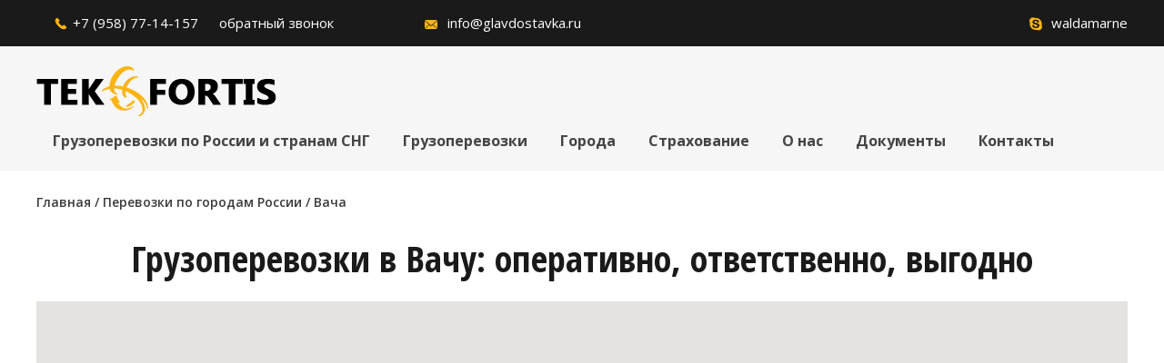

--- FILE ---
content_type: text/html; charset=utf-8
request_url: https://glavdostavka.ru/city/vacha/
body_size: 11323
content:
<!DOCTYPE html>
<html lang="ru-RU">
<head>
  <meta name="viewport" content="width=device-width, initial-scale=1.0, maximum-scale=1.0, minimum-scale=1.0">
  <meta http-equiv="Content-Type" content="text/html; charset=utf-8">
  <title>Грузоперевозки в Вачу - заказать доставку груза по недорогому тарифу ➦ ТТК «Фортис»</title>
  <meta name="description" content="Грузоперевозки в Вачу - услуги доставки груза по выгодным ценам 🗸 Работаем по России и странам СНГ ➦ Торгово транспортная компания «Фортис» ☎ +7 (958) 77-14-157.">
  <link rel="canonical" href="/city/vacha/">
  <meta property="og:locale" content="ru_RU">
  <meta property="og:type" content="article">
  <meta property="og:title" content="Грузоперевозки в Вачу - заказать доставку груза по недорогому тарифу ➦ ТТК «Фортис»">
  <meta property="og:description" content="Грузоперевозки в Вачу - услуги доставки груза по выгодным ценам 🗸 Работаем по России и странам СНГ ➦ Торгово транспортная компания «Фортис» ☎ +7 (958) 77-14-157.">
  <meta property="og:url" content="https://glavdostavka.ru/city/vacha/">
  <meta name="twitter:card" content="summary_large_image">
  <meta name="twitter:description" content="Грузоперевозки в Вачу - услуги доставки груза по выгодным ценам 🗸 Работаем по России и странам СНГ ➦ Торгово транспортная компания «Фортис» ☎ +7 (958) 77-14-157.">
  <meta name="twitter:title" content="Грузоперевозки в Вачу - заказать доставку груза по недорогому тарифу ➦ ТТК «Фортис»">
  <script type='application/ld+json' class='yoast-schema-graph yoast-schema-graph--main'>
  {"@context":"https://schema.org","@graph":[{"@type":"Organization","@id":"https://glavdostavka.ru/#organization","name":"\u0422\u042d\u041a \"\u0424\u043e\u0440\u0442\u0438\u0441\"","url":"https://glavdostavka.ru/","sameAs":[]},{"@type":"WebSite","@id":"https://glavdostavka.ru/#website","url":"https://glavdostavka.ru/","name":"","publisher":{"@id":"https://glavdostavka.ru/#organization"},"potentialAction":{"@type":"SearchAction","target":"https://glavdostavka.ru/?s={search_term_string}","query-input":"required name=search_term_string"}},{"@type":"WebPage","@id":"https://glavdostavka.ru/city/vacha/#webpage","url":"https://glavdostavka.ru/city/vacha/","inLanguage":"ru-RU","name":"\u0413\u0440\u0443\u0437\u043e\u043f\u0435\u0440\u0435\u0432\u043e\u0437\u043a\u0438 \u0432 \u0412\u0430\u0447\u0443 - \u0437\u0430\u043a\u0430\u0437\u0430\u0442\u044c \u0434\u043e\u0441\u0442\u0430\u0432\u043a\u0443 \u0433\u0440\u0443\u0437\u0430 \u043f\u043e \u043d\u0435\u0434\u043e\u0440\u043e\u0433\u043e\u043c\u0443 \u0442\u0430\u0440\u0438\u0444\u0443 \u27a6 \u0422\u0422\u041a \u00ab\u0424\u043e\u0440\u0442\u0438\u0441\u00bb","isPartOf":{"@id":"https://glavdostavka.ru/#website"},"datePublished":"2019-05-25T18:23:31+00:00","dateModified":"2020-12-15T09:32:31+00:00","description":"\u0413\u0440\u0443\u0437\u043e\u043f\u0435\u0440\u0435\u0432\u043e\u0437\u043a\u0438 \u0432 \u0412\u0430\u0447\u0443 - \u0443\u0441\u043b\u0443\u0433\u0438 \u0434\u043e\u0441\u0442\u0430\u0432\u043a\u0438 \u0433\u0440\u0443\u0437\u0430 \u043f\u043e \u0432\u044b\u0433\u043e\u0434\u043d\u044b\u043c \u0446\u0435\u043d\u0430\u043c \ud83d\uddf8 \u0420\u0430\u0431\u043e\u0442\u0430\u0435\u043c \u043f\u043e \u0420\u043e\u0441\u0441\u0438\u0438 \u0438 \u0441\u0442\u0440\u0430\u043d\u0430\u043c \u0421\u041d\u0413 \u27a6 \u0422\u043e\u0440\u0433\u043e\u0432\u043e \u0442\u0440\u0430\u043d\u0441\u043f\u043e\u0440\u0442\u043d\u0430\u044f \u043a\u043e\u043c\u043f\u0430\u043d\u0438\u044f \u00ab\u0424\u043e\u0440\u0442\u0438\u0441\u00bb \u260e +7 (958) 77-14-157."}]}
  </script>
  <link rel='dns-prefetch' href='//s.w.org'>
  <link rel='stylesheet' id='wp-block-library-css' href='/wp-includes/css/dist/block-library/style.min.css?ver=5.2.11' type='text/css' media='all'>
  <link rel='stylesheet' id='contact-form-7-css' href='/wp-content/plugins/contact-form-7/includes/css/styles.css?ver=5.1.3' type='text/css' media='all'>
  <link rel='stylesheet' id='menu-image-css' href='/wp-content/plugins/menu-image/menu-image.css?ver=1.1' type='text/css' media='all'>
  <link rel='stylesheet' id='wp-pagenavi-css' href='/wp-content/plugins/wp-pagenavi/pagenavi-css.css?ver=2.70' type='text/css' media='all'>
  <script type='text/javascript' src='/wp-includes/js/jquery/jquery.js?ver=1.12.4-wp'></script>
  <script type='text/javascript' src='/wp-includes/js/jquery/jquery-migrate.min.js?ver=1.4.1'></script>
  <link rel='https://api.w.org/' href='/wp-json/'>
  <link rel="alternate" type="application/json+oembed" href="/wp-json/oembed/1.0/embed?url=https%3A%2F%2Fglavdostavka.ru%2Fcity%2Fvacha%2F">
  <link rel="alternate" type="text/xml+oembed" href="/wp-json/oembed/1.0/embed?url=https%3A%2F%2Fglavdostavka.ru%2Fcity%2Fvacha%2F&#038;format=xml">
  <link href="https://fonts.googleapis.com/css?family=Open+Sans+Condensed:700|Open+Sans:300,300i,400,400i,600,600i,700,700i&amp;subset=cyrillic" rel="stylesheet">
  <link rel="stylesheet" href="/wp-content/themes/fortis/style.css" type="text/css" media="screen">
  <link rel="stylesheet" href="/wp-content/themes/fortis/style990.css" media="screen and (max-width: 1220px)">
  <link rel="stylesheet" href="/wp-content/themes/fortis/style768.css" media="screen and (max-width: 1000px)">
  <link rel="stylesheet" href="/wp-content/themes/fortis/style320.css" media="screen and (max-width: 768px)">
  <link rel="apple-touch-icon" sizes="180x180" href="/apple-touch-icon.png">
  <link rel="icon" type="image/png" sizes="32x32" href="/favicon-32x32.png">
  <link rel="icon" type="image/png" sizes="16x16" href="/favicon-16x16.png">
  <link rel="manifest" href="/site.webmanifest">
</head>
<body>
  <div class="h_top">
    <div class="wrap">
      <div class="h_top_l">
        <ul>
          <li>
            <a href="tel:+79587714157">+7 (958) 77-14-157</a>
          </li>
          <li>
            <a href="#modal_tel" class="modal">обратный звонок</a>
          </li>
          <li>
            <a href="mailto:info@glavdostavka.ru">info@glavdostavka.ru</a>
          </li>
        </ul>
      </div>
      <div class="h_top_r">
        <ul>
          <li>
            <a href="skype:waldamarne">waldamarne</a>
          </li>
        </ul>
      </div>
      <div class="clear"></div>
    </div>
  </div>
  <header>
    <div class="wrap">
      <div class="logo">
        <a href="/"></a>
      </div><span class="adapt_sub"><span class="adapt_sub_a adapt_sub1"></span> <span class="adapt_sub_a adapt_sub2"></span> <span class="adapt_sub_a adapt_sub3"></span> Меню</span>
      <nav class="nav_top">
        <ul id="menu-menyu" class="menu">
          <li id="menu-item-6" class="menu-item menu-item-type-post_type menu-item-object-page menu-item-home menu-item-6">
            <a href="/" class="menu-image-title-after"><span class="menu-image-title">Грузоперевозки по России и странам СНГ</span></a>
          </li>
          <li id="menu-item-41" class="menu-item menu-item-type-taxonomy menu-item-object-prod_cat menu-item-41">
            <a href="/gruzoperevozki/" class="menu-image-title-after"><span class="menu-image-title">Грузоперевозки</span></a>
          </li>
          <li id="menu-item-3812" class="menu-item menu-item-type-custom menu-item-object-custom menu-item-3812">
            <a href="/city/" class="menu-image-title-after"><span class="menu-image-title">Города</span></a>
          </li>
          <li id="menu-item-22" class="menu-item menu-item-type-post_type menu-item-object-page menu-item-22">
            <a href="/straxovanie/" class="menu-image-title-after"><span class="menu-image-title">Страхование</span></a>
          </li>
          <li id="menu-item-12" class="menu-item menu-item-type-post_type menu-item-object-page menu-item-12">
            <a href="/o-nas/" class="menu-image-title-after"><span class="menu-image-title">О нас</span></a>
          </li>
          <li id="menu-item-25" class="menu-item menu-item-type-post_type menu-item-object-page menu-item-25">
            <a href="/dokumenty/" class="menu-image-title-after"><span class="menu-image-title">Документы</span></a>
          </li>
          <li id="menu-item-28" class="menu-item menu-item-type-post_type menu-item-object-page menu-item-28">
            <a href="/kontakty/" class="menu-image-title-after"><span class="menu-image-title">Контакты</span></a>
          </li>
        </ul>
      </nav>
      <div class="clear"></div>
    </div>
  </header>
  <section id="content">
    <div class="wrap">
      <div class="breadcrumbs">
        <span property="itemListElement" typeof="ListItem"><span property="name">Главная</span> / Перевозки по городам России / <span class="post post-city current-item">Вача</span></span>
      </div>
      <article class="post">
        <h1>Грузоперевозки в Вачу: оперативно, ответственно, выгодно</h1>
      </article>
      <div class="karta_goroda" id="mapCityRoute" style="height:410px;"></div>
      <div class="entry">
        <p>Транспортная компания &laquo;Фортис&raquo; доставит любой ваш груз. Из любого города. В любой другой! Работаем по всей необъятной, включая Казахстан.</p>
        <p>Любая ваша посылка &ndash; в надежных и ответственных руках. Проверено.</p>
        <h2>А еще с нами максимально удобно и легко:</h2>
        <ul>
          <li>Все направления</li>
        </ul>
        <p>Осуществляем перевозку грузов в Вача из любых населенных пунктов России и Казахстана.</p>
        <ul>
          <li>Все виды грузов</li>
        </ul>
        <p>Перевезем все, что угодно: негабарит, хрупкие, специальные, химические, скоропортящиеся грузы и т.д. Собственный автопарк позволяет нам подбирать автомобили под любой тип &laquo;багажа&raquo;.</p>
        <ul>
          <li>Гибкий подход</li>
        </ul>
        <p>&laquo;Фортис&raquo; предоставляет полный спектр услуг, сопряженных с транспортировкой. Есть возможность заказа догрузки, страхование. Гарантируем абсолютную сохранность! А за пунктуальность отвечают логисты, которые подберут наиболее оптимальный и быстрый маршрут.</p>
        <p>Для заказа оставьте заявку на странице или позвоните нам. Менеджеры сразу возьмут ваше обращение в работу!</p>
        <div class="clear"></div>
      </div>
      <div class="сalculator">
        <div>
          <div class="сalculator_zag">
            Онлайн-рассчет стоимости перевозки
          </div>
          <form action="/city/vacha/#form_calc" method="post" onsubmit="calc_valids(this); return false;" id="form_calc" name="form_calc">
            <input type="hidden" name="fortis_calc_exec" value="1">
            <div class="field_line field_line1">
              <input type="text" name="otkuda" id="otkuda" class="tb_form_inp" placeholder="откуда" value="Санкт-Петербург" autocomplete="off">
              <div id="list_city_from" class="list_city" style="display:none">
                <ul></ul>
              </div>
            </div>
            <div class="field_line field_line_revers">
              <input type="button" value="&lt;&gt;" id="revers">
            </div>
            <div class="field_line field_line2">
              <input type="text" name="kuda" id="kuda" class="tb_form_inp" placeholder="куда" value="Вача" autocomplete="off">
              <div id="list_city_to" class="list_city" style="display:none">
                <ul></ul>
              </div>
            </div>
            <div class="field_line field_line3">
              <input type="text" name="wes" id="wes" class="tb_form_inp" placeholder="Вес" value="0">
            </div>
            <div class="field_line field_line4">
              <input type="submit" class="tb_form_sub" value="Сделать расчёт">
            </div>
            <div id="err" style="color:red; display:none">
              грузы менее 100кг и более 20000кг считаются в индивидуальном порядке
            </div>
          </form>
          <script type="text/javascript">

                function calc_valids(f)
                {
                        if ( jQuery('#otkuda').val()=="" ) {alert('Введите значение поля откуда '); return false; }
                        if ( jQuery('#kuda').val()=="" ) {alert('Введите значение поля куда '); return false; }
                        if ( jQuery('#wes').val()=="" ) {alert('Введите значение поля Вес '); return false; }
                        
                        if ( parseFloat(jQuery('#wes').val())<=0 ) {alert('Значение поля Вес должно быть числом и больше нуля'); return false; } 
                        if ( parseFloat(jQuery('#wes').val())<100 || parseFloat(jQuery('#wes').val())>20000  ) { jQuery('#err').show();  return false; } 
                        
                        f.submit();
                }
                
                jQuery(document).ready(function($){

                        $('#revers').click(function(){
                                var otkuda = $('#otkuda').val();
                                var kuda = $('#kuda').val();
                                $('#otkuda').val(kuda);
                                $('#kuda').val(otkuda);
                                
                                $('#kuda').attr('value',otkuda);
                                $('#otkuda').attr('value',kuda);
                        });
                        
                        $('#wes').keyup(function(){
                                var wes=parseFloat($(this).val() );
                                
                                if ( wes<100 || wes>20000 )
                                        $('#err').show();
                                else
                                        $('#err').hide();
                        });
                        
                        $('#otkuda').keyup(function(){
                                var s = $(this).val();
                                if ( s=="" ) return true;
                                
                                jQuery.post("/wp-content/plugins/fortis_calc/ajax.php", {city:s,action:'search'},function(data){
                                        $('#list_city_from').show();
                                        $('#list_city_from ul').html(data);
                                });
                        });
                        
                        $('#kuda').keyup(function(){
                                var s = $(this).val();
                                if ( s=="" ) return true;
                                
                                jQuery.post("/wp-content/plugins/fortis_calc/ajax.php", {city:s,action:'search'},function(data){
                                        $('#list_city_to').show();
                                        $('#list_city_to ul').html(data);
                                });
                        });
                        
                        $(document).on('click', '#list_city_from ul li', function(){
                                $('#otkuda').val($(this).text());
                                $('#list_city_from').hide();
                        });
                        
                        
                        $(document).on('click', '#list_city_to ul li', function(){
                                $('#kuda').val($(this).text());
                                $('#list_city_to').hide();
                        });
                        
                });
          </script>
        </div>
        <div class="clear"></div>
      </div>
      <script async defer src="https://maps.googleapis.com/maps/api/js?key=AIzaSyC2Jx19lFKAGGe-_ia-yb_vD8HtOcEng6Q&callback=initMapCity"></script> 
      <script>


                        function initMapCity()
                        {
                                var markerArray = [];

                                // Instantiate a directions service.
                                var directionsService = new google.maps.DirectionsService;

                                // Create a map and center it on Manhattan.
                                var map = new google.maps.Map(document.getElementById('mapCityRoute'), {
                                  zoom: 9,
                                  center: {lat: 59.934277, lng: 30.335165} // 59.934277, 30.335165
                                });

                                // Create a renderer for directions and bind it to the map.
                                var directionsDisplay = new google.maps.DirectionsRenderer({map: map});

                                // Instantiate an info window to hold step text.
                                var stepDisplay = new google.maps.InfoWindow;

                                // Display the route between the initial start and end selections.
                                calculateAndDisplayRoute(directionsDisplay, directionsService, markerArray, stepDisplay, map);
                        }


                        function calculateAndDisplayRoute(directionsDisplay, directionsService, markerArray, stepDisplay, map)
                        {
                                // First, remove any existing markers from the map.
                                for (var i = 0; i < markerArray.length; i++) {
                                        markerArray[i].setMap(null);
                                }

                                // Retrieve the start and end locations and create a DirectionsRequest using
                                // WALKING directions.
                                directionsService.route({
                                        origin: 'Санкт-Петербург',
                                        destination: {lat: 55.802285, lng: 42.770039},
                                        travelMode: 'DRIVING'
                                }, function(response, status) {
                                // Route the directions and pass the response to a function to create
                                // markers for each step.
                                if (status === 'OK')
                                {
                                        console.log(response);
                                        console.log(response.routes[0].warnings);

                                        directionsDisplay.setDirections(response);
                                        //showSteps(response, markerArray, stepDisplay, map);
                                }
                                else
                                {
                                        console.log('Directions request failed due to ' + status);

                                        // Create a map and center it on Manhattan.
                                        var map = new google.maps.Map(document.getElementById('mapCityRoute'), {
                                          zoom: 9,
                                          center: 'Вача'
                                        });


                                }
                                });
                        }

                        function showSteps(directionResult, markerArray, stepDisplay, map)
                        {
                                // For each step, place a marker, and add the text to the marker's infowindow.
                                // Also attach the marker to an array so we can keep track of it and remove it
                                // when calculating new routes.
                                var myRoute = directionResult.routes[0].legs[0];
                                for (var i = 0; i < myRoute.steps.length; i++)
                                {
                                  var marker = markerArray[i] = markerArray[i] || new google.maps.Marker;
                                  marker.setMap(map);
                                  marker.setPosition(myRoute.steps[i].start_location);

                                 attachInstructionText(stepDisplay, marker, myRoute.steps[i].instructions, map);
                                }
                         }

                        function attachInstructionText(stepDisplay, marker, text, map) {
                                google.maps.event.addListener(marker, 'click', function() {
                                  // Open an info window when the marker is clicked on, containing the text
                                  // of the step.
                                  stepDisplay.setContent(text);
                                  stepDisplay.open(map, marker);
                                });
                          }
      </script>
      <div class="containercalc">
        <div class="сalculator_text">
          &nbsp; &nbsp;
        </div>
        <article class="post">
          <h2></h2>
          <p>Какие грузы мы перевозим:</p>
        </article>
        <div class="container_ves">
          <div class="entry">
            <ul>
              <li>Сборные</li>
            </ul>Это максимально выгодная транспортировка небольших партий товаров, при которой ваш груз едет вместе с другими партиями в одной машине, когда маршрут следования вашего и чужого груза совпадает. Вы не платите за единицу транспорта целиком, а оплачиваете лишь часть. При сборке мы учитываем специфику перевозимых объектов и условия их перевозки.
            <ul>
              <li>Коммерческие</li>
            </ul>Для любой компании постоянный перевозчик столь же важен, как и надежный бизнес-партнер. С юридическими лицами мы работаем по договору и предоставляем выгодные и удобные условия сотрудничества. Возможности нашего автопарка и клиентоориентированный сервис позволяют нам осуществлять любые коммерческие перевозки по всей России и за рубеж.
            <ul>
              <li>Негабаритные</li>
            </ul>Негабарит – один из самых сложных, «проблемных» грузов. Под него нужно подбирать спецтехнику, оформлять специальные документы и разрешения и следовать множеству правил. У нас наработан колоссальный опыт в перевозке негабарита, поэтому вы можете безоговорочно довериться нашей компании. Профессионализм и индивидуальный подход – это «Фортис».
            <ul>
              <li>Температурные</li>
            </ul>Наш автопарк оснащен техникой с рефрижераторами, где строго соблюдается необходимый температурный режим, при котором поддерживаются определенные условия хранения перевозимого груза: продуктов питания, медикаментов, растений, косметических средств и т.п. Новые системы вентиляции, санитарные паспорта, дезинфекция – все условия четко соблюдены.
            <ul>
              <li>Отдельные</li>
            </ul>Перевозка груза отдельной машиной? Запросто. Мы подберем автомобиль, подходящий под ваш тип груза, который будет соответствовать всем требуемым условиям перевозки конкретных вещей, товаров, продуктов и т.д. Целостность и сохранность любых перевозимых объектов гарантирована!;
          </div>
        </div>
      </div>
      <article class="post">
        <h2></h2>
        <p>Автопарк нашей компании</p>
      </article>
      <div class="section_title_auto">
        <div class="wrap">
          <div class="container_title">
            <article class="post_mini">
              <span></span>
              <p><span>Тоннажность</span></p>
            </article>
          </div>
          <div class="block_title_auto">
            <div class="block_list_title_auto">
              <div class="block_auto_img">
                <a href="/service/gruzoperevozki-evrofuroj/"><img src="/wp-content/uploads/2020/10/truck_13241.png" title="truck_13241" alt="truck_13241"></a>
              </div>
              <div class="block_auto_text">
                <a href="/service/gruzoperevozki-evrofuroj/">Еврофуры, грузоподъёмностью до 20 тонн</a>
              </div>
            </div>
            <div class="block_list_title_auto">
              <div class="block_auto_img">
                <a href="/service/gruzoperevozki-10-15-tonn/"><img src="/wp-content/uploads/2020/10/truck_13241.png" title="truck_13241" alt="truck_13241"></a>
              </div>
              <div class="block_auto_text">
                <a href="/service/gruzoperevozki-10-15-tonn/">10-тонники</a>
              </div>
            </div>
            <div class="block_list_title_auto">
              <div class="block_auto_img">
                <a href="/service/gruzoperevozki-3-5-tonn/"><img src="/wp-content/uploads/2020/10/truck_13241.png" title="truck_13241" alt="truck_13241"></a>
              </div>
              <div class="block_auto_text">
                <a href="/service/gruzoperevozki-3-5-tonn/">5-тонники</a>
              </div>
            </div>
            <div class="block_list_title_auto">
              <div class="block_auto_img">
                <a href="/service/gruzoperevozki-do-3-tonn/"><img src="/wp-content/uploads/2020/10/truck_13241.png" title="truck_13241" alt="truck_13241"></a>
              </div>
              <div class="block_auto_text">
                <a href="/service/gruzoperevozki-do-3-tonn/">3-тонники</a>
              </div>
            </div>
            <div class="block_list_title_auto">
              <div class="block_auto_img">
                <a href="/gruzoperevozki/gruzoperevozki-po-vidu-transporta/avtomobilnym-transportom/na-gazeli/"><img src="/wp-content/uploads/2020/10/truck_13241.png" title="truck_13241" alt="truck_13241"></a>
              </div>
              <div class="block_auto_text">
                <a href="/gruzoperevozki/gruzoperevozki-po-vidu-transporta/avtomobilnym-transportom/na-gazeli/">Газели 1,5 тонны</a>
              </div>
            </div>
            <div class="clear"></div>
          </div>
        </div>
        <div class="wrap">
          <div class="container_title">
            <article class="post_mini">
              <span></span>
              <p><span>Тип кузова</span></p>
            </article>
          </div>
          <div class="block_title_auto">
            <div class="block_list_title_auto">
              <div class="block_auto_img">
                <a href="/gruzoperevozki/gruzoperevozki-po-vidu-transporta/avtomobilnym-transportom/tralom/"><img src="/wp-content/uploads/2020/10/truck_13241.png" title="truck_13241" alt="truck_13241"></a>
              </div>
              <div class="block_auto_text">
                <a href="/gruzoperevozki/gruzoperevozki-po-vidu-transporta/avtomobilnym-transportom/tralom/">Трал</a>
              </div>
            </div>
            <div class="block_list_title_auto">
              <div class="block_auto_img">
                <a href="/service/gruzoperevozki-tentovannymi-mashinami/"><img src="/wp-content/uploads/2020/10/truck_13241.png" title="truck_13241" alt="truck_13241"></a>
              </div>
              <div class="block_auto_text">
                <a href="/service/gruzoperevozki-tentovannymi-mashinami/">Тент</a>
              </div>
            </div>
            <div class="block_list_title_auto">
              <div class="block_auto_img">
                <a href="/service/gruzoperevozki-refrizheratorom-po-sankt-peterburgu/"><img src="/wp-content/uploads/2020/10/truck_13241.png" title="truck_13241" alt="truck_13241"></a>
              </div>
              <div class="block_auto_text">
                <a href="/service/gruzoperevozki-refrizheratorom-po-sankt-peterburgu/">Рефрижератор</a>
              </div>
            </div>
            <div class="block_list_title_auto">
              <div class="block_auto_img">
                <a href="/service/perevozka-gruzov-izotermoj/"><img src="/wp-content/uploads/2020/10/truck_13241.png" title="truck_13241" alt="truck_13241"></a>
              </div>
              <div class="block_auto_text">
                <a href="/service/perevozka-gruzov-izotermoj/">Термос</a>
              </div>
            </div>
            <div class="block_list_title_auto">
              <div class="block_auto_img">
                <a href="/service/gruzoperevozki-bortovymi-mashinami/"><img src="/wp-content/uploads/2020/10/truck_13241.png" title="truck_13241" alt="truck_13241"></a>
              </div>
              <div class="block_auto_text">
                <a href="/service/gruzoperevozki-bortovymi-mashinami/">Бортовой</a>
              </div>
            </div>
            <div class="block_list_title_auto">
              <div class="block_auto_img">
                <a href="/service/perevozki-furami-v-sankt-peterburge/"><img src="/wp-content/uploads/2020/10/truck_13241.png" title="truck_13241" alt="truck_13241"></a>
              </div>
              <div class="block_auto_text">
                <a href="/service/perevozki-furami-v-sankt-peterburge/">Цельнометаллический</a>
              </div>
            </div>
            <div class="clear"></div>
          </div>
        </div>
      </div>
      <article class="post">
        <h2></h2>
        <p>Таблица</p>
      </article>
      <div class="calc_table docks entry">
        <table cellspacing="0" cellpadding="0">
          <thead>
            <tr>
              <th>Направление</th>
              <th>1.5 тонн</th>
              <th>5 тонн</th>
              <th>10 тонн</th>
              <th>20 тонн</th>
            </tr>
          </thead>
          <tbody>
            <tr>
              <td>Санкт-Петербург-Вача</td>
              <td>34125</td>
              <td>50375</td>
              <td>78000</td>
              <td>89375</td>
            </tr>
          </tbody>
        </table>
      </div>
      <div class="page-block page-block-3 page-block-3-new">
        <div class="page-block-inner">
          <div class="page-block-3-text page-block-3-text-new">
            <div class="page-block-3-text-inner">
              <span class="bigger">заявка<br>
              на расчет</span><br>
              Расчет за <span style="color:#e1a02e;">50 минут</span>
            </div>
          </div>
          <div class="page-block-3-form page-block-3-form-new">
            <div role="form" class="wpcf7" id="wpcf7-f3798-p452-o1" lang="ru-RU" dir="ltr">
              <div class="screen-reader-response"></div>
              <form action="/city/vacha/#wpcf7-f3798-p452-o1" method="post" class="wpcf7-form" novalidate="novalidate">
                <div style="display: none;">
                  <input type="hidden" name="_wpcf7" value="3798"> <input type="hidden" name="_wpcf7_version" value="5.1.3"> <input type="hidden" name="_wpcf7_locale" value="ru_RU"> <input type="hidden" name="_wpcf7_unit_tag" value="wpcf7-f3798-p452-o1"> <input type="hidden" name="_wpcf7_container_post" value="452">
                </div>
                <div class="calc-form">
                  <div class="calc-form-header">
                    Расчёт стоимости грузоперевозки :
                  </div>
                  <div class="calc-form-row calc-form-row-1">
                    <div class="calc-form-col">
                      <span class="wpcf7-form-control-wrap text-start"><input type="text" name="text-start" value="" size="40" class="wpcf7-form-control wpcf7-text wpcf7-validates-as-required" aria-required="true" aria-invalid="false" placeholder="Откуда:"></span><br>
                      <span class="wpcf7-form-control-wrap text-end"><input type="text" name="text-end" value="" size="40" class="wpcf7-form-control wpcf7-text wpcf7-validates-as-required" aria-required="true" aria-invalid="false" placeholder="Куда:"></span>
                    </div>
                    <div class="calc-form-col">
                      <span class="wpcf7-form-control-wrap text-weight"><input type="text" name="text-weight" value="" size="40" class="wpcf7-form-control wpcf7-text wpcf7-validates-as-required" aria-required="true" aria-invalid="false" placeholder="Вес (кг):"></span><br>
                      <span class="wpcf7-form-control-wrap text-volume"><input type="text" name="text-volume" value="" size="40" class="wpcf7-form-control wpcf7-text wpcf7-validates-as-required" aria-required="true" aria-invalid="false" placeholder="Объем (м3):"></span>
                    </div>
                    <div class="calc-form-col">
                      <span class="wpcf7-form-control-wrap text-name"><input type="text" name="text-name" value="" size="40" class="wpcf7-form-control wpcf7-text wpcf7-validates-as-required" aria-required="true" aria-invalid="false" placeholder="Ваше имя:"></span><br>
                      <span class="wpcf7-form-control-wrap text-phone"><input type="tel" name="text-phone" value="" size="40" class="wpcf7-form-control wpcf7-text wpcf7-tel wpcf7-validates-as-required wpcf7-validates-as-tel" aria-required="true" aria-invalid="false" placeholder="Номер телефона:"></span>
                    </div>
                    <div class="calc-form-col">
                      <span class="wpcf7-form-control-wrap text-text">
                      <textarea name="text-text" cols="40" rows="10" class="wpcf7-form-control wpcf7-textarea wpcf7-validates-as-required" aria-required="true" aria-invalid="false" placeholder="О грузе и комментарии:"></textarea></span>
                    </div>
                  </div>
                  <div class="cf7-captcha">
                    <div id="cf7sr-610a9d9c09562" class="cf7sr-g-recaptcha" data-sitekey="6LeU5tYZAAAAAFcbowfMvkNlY6c5CzWaiv0qMVz_"></div><span class="wpcf7-form-control-wrap cf7sr-g-recaptcha-invalid"></span>
                  </div>
                  <div class="top_block_r_form_text">
                    <span class="wpcf7-form-control-wrap acceptance-709"><span class="wpcf7-form-control wpcf7-acceptance optional"><span class="wpcf7-list-item"><label><input type="checkbox" name="acceptance-709" value="1" aria-invalid="false" checked="checked"><span class="wpcf7-list-item-label">Заполняя данную форму, я даю <a href="/privacy-policy/">согласие на обработку персональных данных</a>.</span></label></span></span></span>
                  </div>
                  <div class="calc-form-row">
                    <div class="calc-form-col calc-form-col-2">
                      <input type="submit" value="Рассчитать" class="wpcf7-form-control wpcf7-submit">
                    </div>
                  </div>
                </div>
                <div class="wpcf7-response-output wpcf7-display-none"></div>
              </form>
            </div>
          </div>
        </div>
      </div>
      <article class="post">
        <h2></h2>
        <p>Никакого груза на душе, когда груз – в руках компании «Фортис»!</p>
      </article>
      <div class="container_ves">
        <div class="entry">
          Наша миссия – доставить ваш груз в целости и сохранности и точно в срок. И мы неукоснительно следуем ей. С нами вы можете быть абсолютно уверены в надежности, безопасности и, что немаловажно, пунктуальности доставки. Персонализированный подход, планирование кратчайших маршрутов и сотрудничество с проверенными опытом и временем транспортными делает нашу компанию надежным, мобильным и чутким бизнес-партнером, которому можно доверить самое ценное.
        </div>
      </div>
      <div class="container_scheme_of_work">
        <div class="block_title">
          <article class="post">
            <h2></h2>
            <p>Схема работы</p>
          </article>
        </div>
        <div class="section_scheme_of_work">
          <div class="block_scheme_of_work">
            <div class="scheme_of_work_img">
              <span><img src="/wp-content/uploads/2019/06/uslugi_block6.png" title="uslugi_block6" alt="uslugi_block6"></span>
            </div>
            <div class="zag_scheme_of_work">
              <span>Шаг 1</span>
            </div>
            <div class="opis_scheme_of_work">
              Вы заполняете форму или звоните нам по номеру +7 (958) 77-14-157
            </div>
          </div>
          <div class="block_scheme_of_work">
            <div class="scheme_of_work_img">
              <span><img src="/wp-content/uploads/2019/06/uslugi_block2.png" title="uslugi_block2" alt="uslugi_block2"></span>
            </div>
            <div class="zag_scheme_of_work">
              <span>Шаг 2</span>
            </div>
            <div class="opis_scheme_of_work">
              Мы рассчитываем стоимость и сроки доставки.
            </div>
          </div>
          <div class="block_scheme_of_work">
            <div class="scheme_of_work_img">
              <span><img src="/wp-content/uploads/2019/06/uslugi_block3.png" title="uslugi_block3" alt="uslugi_block3"></span>
            </div>
            <div class="zag_scheme_of_work">
              <span>Шаг 3</span>
            </div>
            <div class="opis_scheme_of_work">
              Подписываем договор с возможностью страхования груза.
            </div>
          </div>
          <div class="block_scheme_of_work">
            <div class="scheme_of_work_img">
              <span><img src="/wp-content/uploads/2019/06/uslugi_block1.png" title="uslugi_block1" alt="uslugi_block1"></span>
            </div>
            <div class="zag_scheme_of_work">
              <span>Шаг 4</span>
            </div>
            <div class="opis_scheme_of_work">
              Согласуем с вами время, место отправки груза и важные нюансы.
            </div>
          </div>
          <div class="block_scheme_of_work">
            <div class="scheme_of_work_img">
              <span><img src="/wp-content/uploads/2019/06/uslugi_block4.png" title="uslugi_block4" alt="uslugi_block4"></span>
            </div>
            <div class="zag_scheme_of_work">
              <span>Шаг 5</span>
            </div>
            <div class="opis_scheme_of_work">
              Отправляем ваш груз в путь, бережно и ответственно.
            </div>
          </div>
          <div class="block_scheme_of_work">
            <div class="scheme_of_work_img">
              <span><img src="/wp-content/uploads/2019/06/uslugi_block3.png" title="uslugi_block3" alt="uslugi_block3"></span>
            </div>
            <div class="zag_scheme_of_work">
              <span>Шаг 6</span>
            </div>
            <div class="opis_scheme_of_work">
              Приемка доставленного груза.
            </div>
          </div>
        </div>
      </div>
      <div class="services_section">
        <div class="wrap">
          <div class="">
            <div class="">
              <article class="post">
                <h2></h2>
                <p>Сопутствующие услуги</p>
              </article>
            </div>
            <div class="uslugi_bgb_services">
              <div class="uslugi_block_services">
                <div class="uslugi_block_img_services">
                  <span><img src="/wp-content/uploads/2019/06/uslugi_block6.png" title="uslugi_block6" alt="uslugi_block6"></span>
                </div>
                <div class="uslugi_block_zag_services">
                  <span>Страхование грузов</span>
                </div>
                <div class="uslugi_block_text_services">
                  Страхование грузов ведущими страховыми компаниями
                </div>
              </div>
              <div class="uslugi_block_services">
                <div class="uslugi_block_img_services">
                  <span><img src="/wp-content/uploads/2019/06/uslugi_block1.png" title="uslugi_block1" alt="uslugi_block1"></span>
                </div>
                <div class="uslugi_block_zag_services">
                  <span>Подготовка грузов</span>
                </div>
                <div class="uslugi_block_text_services">
                  Упаковка, маркировка, взвешивание
                </div>
              </div>
              <div class="uslugi_block_services">
                <div class="uslugi_block_img_services">
                  <span><img src="/wp-content/uploads/2019/06/uslugi_block5.png" title="uslugi_block5" alt="uslugi_block5"></span>
                </div>
                <div class="uslugi_block_zag_services">
                  <span>Кросс-докинг</span>
                </div>
                <div class="uslugi_block_text_services">
                  Прямая отправка груза без его размещения на складе
                </div>
              </div>
              <div class="uslugi_block_services">
                <div class="uslugi_block_img_services">
                  <span><img src="/wp-content/uploads/2019/06/uslugi_block6.png" title="uslugi_block6" alt="uslugi_block6"></span>
                </div>
                <div class="uslugi_block_zag_services">
                  <span>Экспедиционные услуги</span>
                </div>
                <div class="uslugi_block_text_services">
                  Сопровождение груза
                </div>
              </div>
              <div class="clear"></div>
            </div>
          </div>
        </div>
      </div>
      <div class="relat_prods">
        <div class="relat_prods_title">
          Перевозки в другие города
        </div>
        <div class="home_prod_t">
          <a href="/city/ramon/">Рамонь</a>
        </div>
        <div class="home_prod_t">
          <a href="/city/bednodemyanovsk/">Беднодемьяновск</a>
        </div>
        <div class="home_prod_t">
          <a href="/city/sharya/">Шарья</a>
        </div>
        <div class="home_prod_t">
          <a href="/city/krasnyj-sulin/">Красный Сулин</a>
        </div>
        <div class="home_prod_t">
          <a href="/city/bijsk/">Бийск</a>
        </div>
        <div class="home_prod_t">
          <a href="/city/kamenolomni/">Каменоломни</a>
        </div>
        <div class="home_prod_t">
          <a href="/city/nizhnekamsk/">Нижнекамск</a>
        </div>
        <div class="home_prod_t">
          <a href="/city/glinka/">Глинка</a>
        </div>
        <div class="home_prod_t">
          <a href="/city/kolpino/">Колпино</a>
        </div>
        <div class="clear"></div>
      </div>
      <div class="docks_zayvka">
        <div class="wrap">
          Для получени подробной консультации позвоните<br>
          нам <b>+7 (812 ) 313-25-91</b> или <b>оставьте заявку</b> <a href="#modal_tel" class="modal">Оставить заявку</a>
          <div class="clear"></div>
        </div>
      </div>
      <div class="clear"></div>
    </div>
  </section>
  <footer>
    <div class="wrap">
      <div class="logo">
        <a href="/"></a>
      </div>
      <nav class="nav_top">
        <ul id="menu-menyu-1" class="menu">
          <li class="menu-item menu-item-type-post_type menu-item-object-page menu-item-home menu-item-6">
            <a href="/" class="menu-image-title-after"><span class="menu-image-title">Грузоперевозки по России и странам СНГ</span></a>
          </li>
          <li class="menu-item menu-item-type-taxonomy menu-item-object-prod_cat menu-item-41">
            <a href="/gruzoperevozki/" class="menu-image-title-after"><span class="menu-image-title">Грузоперевозки</span></a>
          </li>
          <li class="menu-item menu-item-type-custom menu-item-object-custom menu-item-3812">
            <a href="/city/" class="menu-image-title-after"><span class="menu-image-title">Города</span></a>
          </li>
          <li class="menu-item menu-item-type-post_type menu-item-object-page menu-item-22">
            <a href="/straxovanie/" class="menu-image-title-after"><span class="menu-image-title">Страхование</span></a>
          </li>
          <li class="menu-item menu-item-type-post_type menu-item-object-page menu-item-12">
            <a href="/o-nas/" class="menu-image-title-after"><span class="menu-image-title">О нас</span></a>
          </li>
          <li class="menu-item menu-item-type-post_type menu-item-object-page menu-item-25">
            <a href="/dokumenty/" class="menu-image-title-after"><span class="menu-image-title">Документы</span></a>
          </li>
          <li class="menu-item menu-item-type-post_type menu-item-object-page menu-item-28">
            <a href="/kontakty/" class="menu-image-title-after"><span class="menu-image-title">Контакты</span></a>
          </li>
        </ul>
      </nav>
      <div class="f_top_r">
        <ul>
          <li class="f_top_r1">
            <a href="skype:waldamarne"></a>
          </li>
        </ul>
      </div>
      <div class="clear"></div>
      <div class="ftext">
        © 2020 glavdostavka.ru. Все права защищены.<br>
        <a href="/karta-sajta/">Карта сайта</a> <a href="/privacy-policy/">Пользовательское соглашение</a>
      </div>
    </div>
  </footer>
  <div id="modal_tel" class="modal_win">
    <span class="modal_close">+</span>
    <div class="top_block_r_zag">
      ОБРАТНЫЙ ЗВОНОК
    </div>
    <div role="form" class="wpcf7" id="wpcf7-f2559-o2" lang="ru-RU" dir="ltr">
      <div class="screen-reader-response"></div>
      <form action="/city/vacha/#wpcf7-f2559-o2" method="post" class="wpcf7-form" novalidate="novalidate">
        <div style="display: none;">
          <input type="hidden" name="_wpcf7" value="2559"> <input type="hidden" name="_wpcf7_version" value="5.1.3"> <input type="hidden" name="_wpcf7_locale" value="ru_RU"> <input type="hidden" name="_wpcf7_unit_tag" value="wpcf7-f2559-o2"> <input type="hidden" name="_wpcf7_container_post" value="0">
        </div>
        <p><span class="wpcf7-form-control-wrap text-86"><input type="text" name="text-86" value="" size="40" class="wpcf7-form-control wpcf7-text wpcf7-validates-as-required top_block_r_inp" aria-required="true" aria-invalid="false" placeholder="Ваше имя"></span><br>
        <span class="wpcf7-form-control-wrap tel-426"><input type="tel" name="tel-426" value="" size="40" class="wpcf7-form-control wpcf7-text wpcf7-tel wpcf7-validates-as-required wpcf7-validates-as-tel top_block_r_inp" aria-required="true" aria-invalid="false" placeholder="Ваш телефон"></span></p>
        <div class="top_block_r_form_text">
          <span class="wpcf7-form-control-wrap acceptance-709"><span class="wpcf7-form-control wpcf7-acceptance optional"><span class="wpcf7-list-item"><label><input type="checkbox" name="acceptance-709" value="1" aria-invalid="false" checked="checked"><span class="wpcf7-list-item-label">Заполняя данную форму, я даю<br>
          <a href="/privacy-policy/">согласие на обработку персональных<br>
          данных</a>.</span></label></span></span></span>
        </div>
        <div class="cf7-captcha">
          <div id="cf7sr-610a9d9c1103f" class="cf7sr-g-recaptcha" data-sitekey="6LeU5tYZAAAAAFcbowfMvkNlY6c5CzWaiv0qMVz_"></div><span class="wpcf7-form-control-wrap cf7sr-g-recaptcha-invalid"></span>
        </div>
        <p><input type="submit" value="отправить" class="wpcf7-form-control wpcf7-submit top_block_r_sub"></p>
        <div class="wpcf7-response-output wpcf7-display-none"></div>
      </form>
    </div>
  </div>
  <div class="modal_mask"></div>
  <script type="text/javascript" src="/wp-content/themes/fortis/js/fancybox/jquery.mousewheel-3.0.6.pack.js"></script> 
  <script type="text/javascript" src="/wp-content/themes/fortis/js/fancybox/jquery.fancybox.js?v=2.1.3"></script>
  <link rel="stylesheet" type="text/css" href="/wp-content/themes/fortis/js/fancybox/jquery.fancybox.css?v=2.1.2" media="screen">
  <link rel="stylesheet" type="text/css" href="/wp-content/themes/fortis/js/fancybox/jquery.fancybox-buttons.css?v=1.0.5">
  <script type="text/javascript" src="/wp-content/themes/fortis/js/fancybox/jquery.fancybox-buttons.js?v=1.0.5"></script>
  <link rel="stylesheet" type="text/css" href="/wp-content/themes/fortis/js/fancybox/jquery.fancybox-thumbs.css?v=1.0.7">
  <script type="text/javascript" src="/wp-content/themes/fortis/js/fancybox/jquery.fancybox-thumbs.js?v=1.0.7"></script> 
  <script type="text/javascript" src="/wp-content/themes/fortis/js/fancybox/jquery.fancybox-media.js?v=1.0.5"></script> 
  <script type="text/javascript" src="/wp-content/themes/fortis/js/custom.js"></script> 
  <script type="text/javascript">


            var widgetIds = [];
            var cf7srLoadCallback = function() {
                var cf7srWidgets = document.querySelectorAll('.cf7sr-g-recaptcha');
                for (var i = 0; i < cf7srWidgets.length; ++i) {
                    var cf7srWidget = cf7srWidgets[i];
                    var widgetId = grecaptcha.render(cf7srWidget.id, {
                        'sitekey' : '6LeU5tYZAAAAAFcbowfMvkNlY6c5CzWaiv0qMVz_'
                    });
                    widgetIds.push(widgetId);
                }
            };
            (function($) {
                $('.wpcf7').on('wpcf7invalid wpcf7mailsent invalid.wpcf7 mailsent.wpcf7', function() {
                    for (var i = 0; i < widgetIds.length; i++) {
                        grecaptcha.reset(widgetIds[i]);
                    }
                });
            })(jQuery);
  </script> 
  <script src="https://www.google.com/recaptcha/api.js?onload=cf7srLoadCallback&render=explicit" async defer></script> 
  <script type='text/javascript'>


  /* <![CDATA[ */
  var wpcf7 = {"apiSettings":{"root":"https:\/\/glavdostavka.ru\/wp-json\/contact-form-7\/v1","namespace":"contact-form-7\/v1"}};
  /* ]]> */
  </script> 
  <script type='text/javascript' src='/wp-content/plugins/contact-form-7/includes/js/scripts.js?ver=5.1.3'></script> 
  <script type='text/javascript' src='/wp-includes/js/wp-embed.min.js?ver=5.2.11'></script> 
  <script type='text/javascript' src='/wp-includes/js/comment-reply.min.js?ver=5.2.11'></script> <noscript>
  <div></div></noscript>
<!-- Yandex.Metrika counter --> <script type="text/javascript" > (function(m,e,t,r,i,k,a){m[i]=m[i]||function(){(m[i].a=m[i].a||[]).push(arguments)}; m[i].l=1*new Date(); for (var j = 0; j < document.scripts.length; j++) {if (document.scripts[j].src === r) { return; }} k=e.createElement(t),a=e.getElementsByTagName(t)[0],k.async=1,k.src=r,a.parentNode.insertBefore(k,a)}) (window, document, "script", "https://mc.yandex.ru/metrika/tag.js", "ym"); ym(94042504, "init", { clickmap:true, trackLinks:true, accurateTrackBounce:true }); </script> <noscript><div><img src="https://mc.yandex.ru/watch/94042504" style="position:absolute; left:-9999px;" alt="" /></div></noscript> <!-- /Yandex.Metrika counter --></body>
</html>


--- FILE ---
content_type: text/css;charset=UTF-8
request_url: https://glavdostavka.ru/wp-content/themes/fortis/style.css
body_size: 8519
content:
/*
Theme Name: fortis
*/

/* NULL */

HTML, BODY, DIV, SPAN, APPLET, OBJECT, IFRAME, H1, H2, H3, H4, H5, H6, P, BLOCKQUOTE, PRE, A, ABBR, ACRONYM, ADDRESS, BIG, CITE, CODE, DEL, DFN, EM, FONT, IMG, INS, KBD, Q, S, SAMP, SMALL, STRIKE, STRONG, TT, VAR, B, U, I, CENTER, DL, DT, DD, OL, UL, LI, FIELDSET, FORM, LABEL, LEGEND {margin: 0;padding: 0;border: 0;outline: 0;font-size: 100%;vertical-align: baseline;background: transparent;}
SUP, SUB {line-height: 1px;}
BODY {line-height: 1;}
UL {list-style: none;}
:focus {outline: 0;}
INS {text-decoration: none;}
DEL {text-decoration: line-through;}
input::-moz-focus-inner {border: 0;}
article, aside, details, figcaption, figure, footer, header, hgroup, main, nav, section, summary, .block {display: block;}
audio, canvas, video {display: inline-block;}
audio:not([controls]) {display: none;height: 0;}
[hidden] {display: none;}
.none, .hidden {display: none;}

.clear, .clr {clear: both;}
hr.clear, hr.clr {padding: 0;margin: 0;height: 1px;overflow: hidden;border: 0;}
.clearfix:before, .clearfix:after, .clf:before, .clf:after {content: " ";display: table;}
.clearfix:after, .clf:after {clear: both;}
.clearfix, .clf {*zoom: 1;}

.alignright, .right {
	float: right;
	}

.alignleft, .left {
	float: left;
	}

.center {
	text-align: center;
	}

.centered, .aligncenter {
	display: block;
	margin-left: auto;
	margin-right: auto;
	}

img.alignright, img.right {
	margin: 0 0 4px 10px;
	display: inline;
	}

img.alignleft, img.left {
	margin: 0 10px 4px 0;
	display: inline;
	}

a img {
	border: none;
	}

img {
	max-width: 100%;
	}

.entry img {
	height: auto;
	}

/* END NULL */



/* BASE */

body {
	color: #1b1a1a;
	font-size: 14px;
	line-height: 20px;
	font-family: 'Open Sans', sans-serif;
	background: #f6f6f6;
	text-align: center;
	}

.wrap {
	width: 1200px;
	margin: 0 auto;
	text-align: left;
	}

input, textarea {
	color: #1b1a1a;
	font-size: 14px;
	line-height: 20px;
	font-family: 'Open Sans', sans-serif;
	}

a {
	color: #fbb412;
	text-decoration: underline;
	transition: all 0.3s 0.02s ease;
	}

a:hover {
	color: #fbb412;
	text-decoration: none;
	}


p, h1, h2, h3, h4, h5, h6, .h1, .h2, .h3, .h4, .h5, .h6, .title, .entry table, .entry form, .entry ul, .entry ol, .entry hr, blockquote {
	margin: 0 0 20px 0;
	}

h1, h2, h3, h4, h5, h6, .h1, .h2, .h3, .h4, .h5, .h6, .title {
	color: #1b1a1a;
	font-weight: 600;
	font-family: 'Open Sans Condensed', sans-serif;
	text-align: center;
	}
h1, .h1, .title{
	font-size: 40px;
	line-height: 44px;
	margin: 0 0 25px 0;
	}
h2, .h2{
	font-size: 36px;
	line-height: 40px;
	}
h3, .h3{
	font-size: 24px;
	line-height: 26px;
	}
h4, .h4{
	font-size: 23px;
	line-height: 25px;
	}
h5, .h5{
	font-size: 22px;
	line-height: 24px;
	}
h6, .h6{
	font-size: 21px;
	line-height: 23px;
	}

.black{
	color: #000;
	}
.white{
	color: #fff;
	}
.grey{
	color: #808080;
	}
.green{
	color: #34c924;
	}
.red{
	color: #ff0000;
	}
.orange{
	color: #ffa500;
	}
.yellow{
	color: #ffff00;
	}
.blue{
	color: #0000ff;
	}
.purple{
	color: #8b00ff;
	}
.pink{
	color: #ffc0cb;
	}


.table, .entry table {
	border-top: 1px solid #959596;
	border-left: 1px solid #959596;
	}

.table tr th, .entry table tr th{
	border-bottom: 1px solid #959596;
	border-right: 1px solid #959596;
	background: #f4f4f4;
	padding: 5px 10px;
	}

.table tr td, .entry table tr td{
	border-bottom: 1px solid #959596;
	border-right: 1px solid #959596;
	padding: 5px 10px;
	}

.entry table.nobord, .entry table.nobord tr th, .entry table.nobord tr td {
	border: 0;
	padding: 0;
	background: none;
	}

.entry ul, ul.list {
	padding: 0 0 0 20px;
	list-style: none;
	}

.entry ol, ol.list {
	padding: 0 0 0 25px;
	list-style: none;
	}

.entry ul ul, .entry ol ol, .entry ol ul, .entry ul ol, ul.list ul, ol.list ol, ol.list ul, ul.list ol {
	margin: 5px 0 0 0;
	}

.entry ol > li, ol.list > li {
	margin: 7px 0 7px 10px;
	list-style: decimal outside;
	}

.entry ul > li, ul.list > li {
	margin: 7px 0 7px 10px;
	list-style-type: disc;
	}

code {
	font: 1.1em 'Courier New', Courier, Fixed;
	}

acronym, abbr, span.caps {
	font-size: 0.9em;
	letter-spacing: .07em;
	cursor: help;
	}

acronym, abbr {
	border-bottom: 1px dashed #999;
	}

blockquote {
	padding-left: 20px;
	border-left: 5px solid #ddd;
	}

blockquote cite {
	margin: 5px 0 0;
	display: block;
	}

/* END BASE */



/* FORM */

.form_title{
	padding: 0 0 15px 0;
	font-size: 16px;
	font-weight: bold;
	text-transform: uppercase;
	}

.form_line{
	padding: 0 0 15px 0;
	}

.lab{
	display: block;
	padding: 0 0 2px 0;
	}

.inp{
	width: 230px;
	height: 20px;
	padding: 7px 14px;
	background: #fff;
	border: 1px solid #959596;
	-webkit-appearance: none;
	}

.ta{
	width: 230px;
	height: 100px;
	padding: 7px 14px;
	background: #fff;
	border: 1px solid #959596;
	-webkit-appearance: none;
	vertical-align: bottom;
	}

.form_sub {
	position: relative;
	}

.btn {
	display: inline-block;
	box-sizing: content-box;
	height: 36px;
	padding: 0 20px;
	border: 0;
	background: #c01f31;
	transition: all 0.3s 0.02s ease;
	-webkit-appearance: none;
	color: #fff;
	line-height: 36px;
	text-transform: uppercase;
	text-decoration: none;
	cursor: pointer;
	}

.btn:hover{
	background: #ca2a3c;
	color: #fff;
	text-decoration: none;
	}

.form_sub .ajax-loader {
	position: absolute;
	top: -5px;
	right: -5px;
	}

/* END FORM */



/* HEADER */

.h_top{
	background: #1b1a1a;
	padding: 15px 0 15px 0;
	}
.h_top_l{
	float:left;
	}

.h_top_l li{
	float:left;
	display:block;
	}
.h_top_l li:nth-child(1){
	padding: 0 0 0 40px;
	background: url('images/h_top_l1.png') no-repeat 20px center;
	}
.h_top_l li:nth-child(2){
	padding: 0 100px 0 23px;
	}
.h_top_l li:nth-child(3){
	padding: 0 0 0 25px;
	background: url('images/h_top_l2.png') no-repeat 0 center;
	}
.h_top_l li a{
	color:#fff;
	font-size: 15px;
	text-decoration:none;
	border-bottom: 1px dashed;
	border-color: transparent;
	}
.h_top_l li a:hover{
	border-bottom: 1px dashed #fff;
	}






.h_top_r{
	float: right;
	}
.h_top_r li{
	float:left;
	display:block;
	}
.h_top_r li:nth-child(1){
	padding: 0 0 0 24px;
	background: url('images/h_top_r1.png') no-repeat 0 center;
	}
.h_top_r li:nth-child(2){
	padding: 0 0 0 0;
	}
.h_top_r li:nth-child(3), .h_top_r li:nth-child(4){
	padding: 0 0 0 14px;
	}
.h_top_r li a{
	color:#fff;
	font-size: 15px;
	text-decoration:none;
	border-bottom: 1px dashed;
	border-color: transparent;
	}
.h_top_r li a:hover{
	border-bottom: 1px dashed #fff;
	}


.h_top_r li:nth-child(2) a{
	display: block;
	width: 16px;
	height: 17px;
	background: url('images/h_top_r2.png') no-repeat;
	border-bottom: 0px dashed #fff;
	}
.h_top_r li:nth-child(3) a{
	display: block;
	width: 16px;
	height: 17px;
	background: url('images/h_top_r3.png') no-repeat;
	border-bottom: 0px dashed #fff;
	}
.h_top_r li:nth-child(4) a{
	display: block;
	width: 16px;
	height: 17px;
	background: url('images/h_top_r4.png') no-repeat;
	border-bottom: 0px dashed #fff;
	}



header {
	padding: 22px 0 22px 0;
	-webkit-box-shadow: 0 0 4px rgba(0, 0, 0, 0.2);
	-moz-box-shadow: 0 0 4px rgba(0, 0, 0, 0.2);
	box-shadow: 0 0 4px rgba(0, 0, 0, 0.2);
	}
.logo{
	float: left;
	width: 264px;
	height: 55px;
	padding: 0 63px 0 0;
	}
.logo a{
	display:block;
	width: 264px;
	height: 55px;
	background: url('images/logo.png') no-repeat;
	}

.nav_top{
	float:left;
	padding: 17px 0 0 0;
	}
.nav_top li{
	display:block;
	float:left;
	padding: 0 18px 0 18px;
	}
.nav_top li a{
	color:#454444;
	font-size: 16px;
	font-weight: bold;
	text-decoration:none;
	border-bottom: 1px dashed;
	border-color: transparent;
	}
.nav_top li a:hover, .nav_top li.current-menu-item a{
	border-bottom: 1px dashed #454444;
	}



.adapt_sub{
	position: relative;
	display: none;
	margin: 0 auto 0 auto;
	padding: 0 0 15px 0;
	width: 100px;
    height: 15px;
	cursor: pointer;
    -webkit-transition: all .3s ease-in-out;
    -moz-transition: all .3s ease-in-out;
    -ms-transition: all .3s ease-in-out;
    -o-transition: all .3s ease-in-out;
    transition: all .3s ease-in-out;
	color: #000;
	line-height: 15px;
	font-size: 18px;
	text-transform: uppercase;
	text-align: right;
	}
.adapt_sub_a{
	display: block;
    width: 25px;
    height: 3px;
    background: #000;
    -webkit-transition: all .2s ease-in-out;
    -moz-transition: all .2s ease-in-out;
    -ms-transition: all .2s ease-in-out;
    -o-transition: all .2s ease-in-out;
    transition: all .2s ease-in-out;
    position: absolute;
    left: 0;
    top: 0;
    -webkit-transform: translate3d(0,0,0);
    -moz-transform: translate3d(0,0,0);
    -ms-transform: translate3d(0,0,0);
    -o-transform: translate3d(0,0,0);
    transform: translate3d(0,0,0);
    -webkit-box-shadow: 1px 1px 0px rgba(0, 0, 0, 0.2);
    -moz-box-shadow: 1px 1px 0px rgba(0, 0, 0, 0.2);
    box-shadow: 1px 1px 0px rgba(0, 0, 0, 0.2);
	}
.adapt_sub2{
	top: 6px;
    background: #000;
	}
.adapt_sub3{
	top: 12px;
    background: #000;
	}


.adapt_sub_active{
	position: relative;
	}
.adapt_sub_active .adapt_sub1{
	-webkit-transform: rotate(45deg);
    -moz-transform: rotate(45deg);
    -ms-transform: rotate(45deg);
    -o-transform: rotate(45deg);
    transform: rotate(45deg);
    top: 7px;
	}
.adapt_sub_active .adapt_sub2{
	opacity: 0;
	}
.adapt_sub_active .adapt_sub3{
	-webkit-transform: rotate(-45deg);
    -moz-transform: rotate(-45deg);
    -ms-transform: rotate(-45deg);
    -o-transform: rotate(-45deg);
    transform: rotate(-45deg);
    top: 7px;
    opacity: 1;
	}






.h_soc	{
	float: right;
	padding: 18px 0 0 0;
	}
.h_soc li{
	display:block;
	float:left;
	}
.h_soc li:nth-child(2), .h_soc li:nth-child(3){
	padding: 0 0 0 14px;
	}
.h_soc li:nth-child(1) a{
	display: block;
	width: 13px;
	height: 20px;
	background: url('images/h_soc1.png') no-repeat;
	}
.h_soc li:nth-child(2) a{
	display: block;
	width: 25px;
	height: 20px;
	background: url('images/h_soc2.png') no-repeat;
	}
.h_soc li:nth-child(3) a{
	display: block;
	width: 20px;
	height: 20px;
	background: url('images/h_soc3.png') no-repeat;
	}
.h_soc li a:hover{
	background-position: top;
    -webkit-transform: rotate(360deg);
    -moz-transform: rotate(360deg);
    -ms-transform: rotate(360deg);
    -o-transform: rotate(360deg);
    transform: rotate(360deg);
	}




/* END HEADER */



/* HOME */


.top_block{
	background: url('images/top_block.jpg') no-repeat center top;
	background-size: cover;
	position:relative;
	margin: 0 0 40px 0;
	}
.top_block_nac{
	position:absolute;
	z-index:1;
	width: 100%;
	height: 100%;
	background: rgba(0, 0, 0, 0.4);
	}

.top_block .wrap{
	padding: 0;
	position:relative;
	z-index: 2;
	}

.top_block_l{
	float:left;
	width: 650px;
	padding: 40px 0 0 15px;
	color: #ffffff;
	font-size: 20px;
	line-height: 25px;
	text-shadow: 1px 1px 1px #000;
	}
.top_block_l_zag{
	color: #ffffff;
	font-size: 48px;
	line-height: 60px;
	font-weight: 600;
	padding: 0 0 40px 0;
	}
.top_block_l_zag span{
	color: #fbb412;
	font-size: 72px;
	line-height: 72px;
	font-weight: 700;
	display:block;
	}
.top_block_l_zag:after{
	content:"";
	display:block;
	height: 3px;
	width: 110px;
	background: #fbb412;
	margin: 27px 0 0 0;
	}



.top_block_r{
	float:right;
	width: 352px;
	border: 2px solid #fff;
	border-radius: 2px;
	padding: 20px 30px 20px 30px;
	background: rgba(255, 255, 255, 0.25);
	text-align:center;
	}
.top_block_r_zag{
	color: #ffffff;
	font-size: 30px;
	line-height: 36px;
	font-weight: 700;
	padding: 0 0 20px 0;
	}
.top_block_r_text{
	color: #ffffff;
	font-size: 18px;
	line-height: 24px;
	padding: 0 0 15px 0;
	}
.top_block_r_inp{
	width: 306px;
	height: 20px;
	padding: 12px 20px 13px 20px;
	margin: 0 0 15px 0;
	border: 2px solid #fff;
	background: none;
	color: #fff;
	}
.top_block_r_form_text{
	color: #ffffff;
	font-size: 16px;
	line-height: 18px;
	padding: 0 0 15px 0;
	}
.top_block_r_form_text a{
	color: #ffffff;
	}
.top_block_r_sub{
	width: 254px;
	height: 50px;
	padding: 0;
	margin: 0 0 0 0;
	border: 0px solid #fff;
	background: #fbba24;
	color: #1b1a1a;
	font-size: 18px;
	text-transform: uppercase;
	font-weight: bold;
	cursor: pointer;
	transition: all 0.3s 0.02s ease;
	}
.top_block_r_sub:hover{
	background: #d19304;
	}
::-webkit-input-placeholder { /* WebKit browsers */
	color: #fff;
}
:-moz-placeholder { /* Mozilla Firefox 4 to 18 */
	color: #fff;
}
::-moz-placeholder { /* Mozilla Firefox 19+ */
	color: #fff;
}
:-ms-input-placeholder { /* Internet Explorer 10+ */
	color: #fff;
}



.o_nas{
	margin: 0 0 30px 0;
	}
.main_zag{
	color: #1b1a1a;
	font-size: 46px;
	line-height: 50px;
	padding: 0 0 45px 0;
	text-align:center;
	font-family: 'Open Sans Condensed', sans-serif;
	}
.main_zag:after{
	content:"";
	display:block;
	height: 3px;
	width: 110px;
	background: #fbb412;
	margin: 10px auto 0 auto;
	}
.main_zag2{
	color: #fff;
	}
.main_zag3{
	color: #000;
	}
.main_zag3:after{
	background: #fff;
	}


.uslugi{
	background: #303030;
	margin: 0 0 40px 0;
	}
.uslugi_bgt{
	background: url('images/uslugi_bgt.jpg') no-repeat right top;
	}
.uslugi_bgb{
	background: url('images/uslugi_bgb.jpg') no-repeat left bottom;
	padding: 50px 0 50px 0;
	text-align:center;
	}


.uslugi_block{
	display: inline-block;
	width: 356px;
	padding: 0 20px 30px 20px;
	vertical-align: top;
	}
.uslugi_block_img{
	height: 110px;
	}
.uslugi_block_img span{
	vertical-align: middle;
	display:table-cell;
	width: 356px;
	height: 110px;
	}
.uslugi_block_text{
	color: #fff;
	font-size: 14px;
	line-height: 24px;
	}
.uslugi_block_text span{
	display: block;
	font-size: 18px;
    text-transform: uppercase;
	font-weight: 600;
	margin: 0 0 10px 0;
	}




.map{
	background: url('images/map.jpg') no-repeat center 120px;
	min-height: 652px;
	margin: 0 0 30px 0;
	}
.map ul{
	padding: 20px 0 0 20px;
	}
.map li{
	display: block;
	padding: 0 0 10px 35px;
	position:relative;
	}
.map li a{
	color: #1b1a1a;
	font-size: 20px;
	line-height: 24px;
	font-weight: 600;
	text-decoration: none;
	}
.map li a:hover{
	text-decoration: underline;
	}
.map li:before{
	content:"";
	display:block;
	position:absolute;
	z-index: 1;
	top: 2px;
	left: 0;
	width: 20px;
	height: 20px;
	border-radius: 50%;
	}
.map li:nth-child(1):before{
	background: #352501;
	}
.map li:nth-child(2):before{
	background: #240099;
	}
.map li:nth-child(3):before{
	background: #16d6cb;
	}
.map li:nth-child(4):before{
	background: #0084ff;
	}
.map li:nth-child(5):before{
	background: #1ab013;
	}
.map li:nth-child(6):before{
	background: #ff0000;
	}
.map li:nth-child(7):before{
	background: #52034a;
	}
.map li:nth-child(8):before{
	background: #db1b3a;
	}
.map li:nth-child(9):before {
    background: #b5e225;
}


.zayvka{
	background: url('images/zayvka.jpg') no-repeat center top;
	background-size: cover;
	padding: 30px 0 35px 0;
	}
.zayvka .main_zag{
	padding: 0 0 27px 0;
	}
.zayvka_text{
	color: #ffffff;
	font-size: 24px;
	line-height: 24px;
	font-weight: 600;
	text-align:center;
	padding: 0 0 30px 0;
	}

.zayvka_block{
	width: 360px;
	float: left;
	margin: 0 40px 20px 0;
	}
.zayvka_block_r{
	float: right;
	width: 360px;
	margin: 0 0 20px 0;
	}

.zayvka_inp{
	width: 100%;
	box-sizing: border-box;
	height: 70px;
	padding: 24px 20px 24px 20px;
	margin: 0 0 0 0;
	border: 2px solid #fbba24;
	background: none;
	color: #fff;
	}
.zayvka_sub{
	height: 70px;
	width: 100%;
	box-sizing: border-box;
	padding: 0;
	margin: 0 0 0 0;
	border: 0px solid #fff;
	background: #fbba24;
	color: #1b1a1a;
	font-size: 20px;
	text-transform: uppercase;
	font-weight: bold;
	cursor: pointer;
	transition: all 0.3s 0.02s ease;
	}
.zayvka_sub:hover{
	background: #d19304;
	}


.preim{
	margin: 0 0 50px 0;
	padding: 50px 0 0 0;
	}
.preim_block{
	display:inline-block;
	vertical-align: top;
	width: 480px;
	margin: 0 20px 45px 20px;
	padding: 0 0 0 78px;
	color: #6b6a6a;
	}
.preim_block1{
	background: url('images/preim_block1.jpg') no-repeat;
	}
.preim_block2{
	background: url('images/preim_block2.jpg') no-repeat;
	}
.preim_block3{
	background: url('images/preim_block3.jpg') no-repeat;
	}
.preim_block4{
	background: url('images/preim_block4.jpg') no-repeat;
	}
.preim_block_zag{
	color: #1b1a1a;
	text-transform: uppercase;
	font-size: 18px;
	font-weight: 600;
	padding: 0 0 14px 0;
	}

.preim_all{
	}
.preim_all a{
	display: block;
	width: 197px;
	height: 48px;
	margin: 0 auto;
	border: 2px solid #feb612;
	text-align: center;
	color: #1b1a1a;
	font-size: 16px;
	line-height: 48px;
	text-transform: uppercase;
	font-weight: 600;
	text-decoration: none;
	font-family: 'Open Sans Condensed', sans-serif;
	}
.preim_all a:hover{
	border: 2px solid #1b1a1a;
	}




.contackt{
	background: #feb612;
	}
.contackt_bgt{
	background: url('images/contackt_bgt.jpg') no-repeat right top;
	}
.contackt_bgb{
	background: url('images/contackt_bgb.jpg') no-repeat left bottom;
	padding: 50px 0 50px 0;
	text-align:center;
	}
.contackt_block{
	display:inline-block;
	vertical-align: top;
	width: 276px;
	margin: 0 10px 0 10px;
	padding: 60px 0 0 0;
	color: #000000;
	font-size: 18px;
	line-height: 20px;
	font-weight: 600;
	}
.contackt_block1{
	background: url('images/contackt_block1.png') no-repeat center top;
	}
.contackt_block2{
	background: url('images/contackt_block2.png') no-repeat center top;
	}
.contackt_block3{
	background: url('images/contackt_block3.png') no-repeat center top;
	}
.contackt_block4{
	background: url('images/contackt_block4.png') no-repeat center top;
	}
.contackt_block_zag{
	color: #000;
	font-size: 24px;
	line-height: 24px;
	font-weight: bold;
	font-family: 'Open Sans Condensed', sans-serif;
	padding: 0 0 14px 0;
	}
.contackt_block a{
	color: #000;
	text-decoration: none;
	}
.contackt_block a:hover{
	text-decoration: underline;
	}




/* END HOME */



/* FOOTER */

footer {
	padding: 30px 0 10px 0;
	}



.f_top_r{
	float: right;
	padding: 17px 0 0 0;
	}
.f_top_r li{
	float:left;
	display:block;
	padding: 0 0 0 14px;
	}
.f_top_r li:nth-child(1){
	padding: 0 0 0 0;
	}
.f_top_r li:nth-child(1) a{
	display: block;
	width: 16px;
	height: 17px;
	background: url('images/f_top_r1.jpg') no-repeat;
	border-bottom: 0px dashed #fff;
	}
.f_top_r li:nth-child(2) a{
	display: block;
	width: 16px;
	height: 17px;
	background: url('images/f_top_r2.jpg') no-repeat;
	border-bottom: 0px dashed #fff;
	}
.f_top_r li:nth-child(3) a{
	display: block;
	width: 16px;
	height: 17px;
	background: url('images/f_top_r3.jpg') no-repeat;
	border-bottom: 0px dashed #fff;
	}
.f_top_r li:nth-child(4) a{
	display: block;
	width: 16px;
	height: 17px;
	background: url('images/f_top_r4.jpg') no-repeat;
	border-bottom: 0px dashed #fff;
	}

.ftext{
	padding: 3px 0 0 0;
	text-align:center;
	color: #454444;
	font-size: 14px;
	line-height: 24px;
	}
.ftext a{
	color: #454444;
	margin: 0 7px 0 7px;
	}



/* END FOOTER */

#content{
	padding: 25px 0 30px 0;
	background: #fff;
	}




.prem_strah{
	margin: 0 0 40px 0;
	text-align:center;
	}
.prem_strah ul{
	padding: 0 !important;
	margin: 0 !important;
	}
.prem_strah li{
	display:inline-block;
	width: 240px;
	vertical-align: top;
	padding: 0 20px 20px 20px;
	margin: 0 !important;
	font-size: 18px;
	color: #1b1a1a;
	font-weight: bold;
	}
.prem_strah li span{
	display:block;
	width: 144px;
	height: 144px;
	margin: 0 auto 14px auto;
	border: 3px solid #fcbf35;
	border-radius: 50%;
	}
.prem_strah li:nth-child(1) span{
	background: #fff url('images/prem_strah1.jpg') no-repeat center;
	}
.prem_strah li:nth-child(2) span{
	background: #fff url('images/prem_strah2.jpg') no-repeat center;
	}
.prem_strah li:nth-child(3) span{
	background: #fff url('images/prem_strah3.jpg') no-repeat center;
	}
.prem_strah li:nth-child(4) span{
	background: #fff url('images/prem_strah4.jpg') no-repeat center;
	}



.partneru{
	padding: 0 0 60px 0;
	background: #fff;
	}
.partneru ul{
	text-align: center;
	}
.partneru li{
	display: inline-block;
	vertical-align: top;
	border: 3px solid #8081bd;
	width: 206px;
	height: 166px;
	margin: 0 11px 10px 11px;
	}
.partneru li span{
	vertical-align: middle;
	display:table-cell;
	text-align: center;
	width: 206px;
	height: 166px;
	}


.docks{
	padding: 0 0 40px 0;
	background: #fff;
	}
.docks table, .entry table{
	width: 100%;
	border-left: 1px solid #fbb412;
	}
.docks table tr th, .entry table tr th{
	background: #4a4d4e;
	border-right: 1px solid #fbb412;
	width: 20%;
	height: 46px;
	padding: 0 10px 0 10px;
	color: #fff;
	}

.docks table tr td, .entry table tr td{
	border-right: 1px solid #fbb412;
	width: 20%;
	height: 46px;
	padding: 0 10px 0 10px;
	}
.docks table tr:nth-child(2n+2) td, .entry table tr:nth-child(2n+2) td{
	background: #ededed;
	}


.docks_zayvka{
	background: #fff url('images/docks_zayvka.png') no-repeat center top;
	background-size: cover;
	min-height: 130px;
	padding: 25px 0 25px 0;
	margin: 0 0 0 0;
	text-align:center;
	color: #1b1a1a;
	font-size: 20px;
	line-height: 26px;
	}
.docks_zayvka .wrap{
	text-align:center;
	}
.docks_zayvka a{
	display: block;
	width: 190px;
	height: 40px;
	margin: 20px auto 0 auto;
	color: #fff;
	font-size: 16px;
	line-height: 40px;
	text-decoration: none;
	background: #1b1a1a;
	}
.docks_zayvka a:hover{
	opacity: 0.7;
	}

.breadcrumbs{
	color: #3d3c3c;
	font-size: 14px;
	font-weight: 600;
	margin: 0 0 30px 0;
	}
.breadcrumbs a{
	color: #3d3c3c;
	text-decoration: none;
	}
.breadcrumbs a:hover{
	color: #fbb412;
	}


.contackt_l{
	float: left;
	width: 590px;
	}
.contackt_r{
	float: right;
	width: 550px;
	}

.contackt_l_zag{
	color: #1b1a1a;
	font-size: 36px;
	line-height: 40px;
	font-weight: 600;
	margin: 0 0 12px 0;
	}
.contackt_r_zag{
	color: #1b1a1a;
	font-size: 30px;
	line-height: 40px;
	font-weight: 700;
	margin: 0 0 20px 0;
	}



.contackt_l ul{
	}
.contackt_l li{
	display: block;
	padding: 0 0 12px 0;
	color: #1b1a1a;
	font-size: 14px;
	line-height: 20px;
	}



.contackt_l_top{
	}
.contackt_l_soc{
	float: none;
	padding: 0 0 30px 0;
	}
.contackt_l_l{
	float: left;
	width: 270px;
	}
.contackt_l_r{
	float: right;
	width: 270px;
	}



.contackt_fl{
	float: left;
	width: 265px;
	}
.contackt_fr{
	float: right;
	width: 265px;
	}
.contackt_inp{
	box-sizing: border-box;
	width: 100%;
	height: 43px;
	padding: 0 10px 0 20px;
	margin: 0 0 15px 0;
	background: #fff;
	border: 1px solid #dddada;
	}

.contackt_inp::-webkit-input-placeholder {color:#4a4d4e;}
.contackt_inp::-moz-placeholder          {color:#4a4d4e;}/* Firefox 19+ */
.contackt_inp:-moz-placeholder           {color:#4a4d4e;}/* Firefox 18- */
.contackt_inp:-ms-input-placeholder      {color:#4a4d4e;}

.contackt_textarea{
	box-sizing: border-box;
	width: 100%;
	height: 100px;
	padding: 10px 10px 10px 10px;
	margin: 0 0 15px 0;
	background: #fff;
	border: 1px solid #dddada;
	resize: none;
	}

.contackt_sub{
	display: block;
	float: right;
	width:206px;
	height: 39px;
	padding: 0;
	margin: 0 0 0 0;
	background: #fff;
	border: 2px solid #fbb412;
	cursor: pointer;
	}



#content_cat{
	padding: 0 0 0 0;
    background: #fff;
	}
#posts{
	float: right;
	width: 790px;
	padding: 20px 0 30px 0;
	}
#sidebar{
	float: left;
	width: 380px;
	padding: 20px 0 30px 0;
	-webkit-box-shadow: 0 0 4px rgba(0, 0, 0, 0.2);
	-moz-box-shadow: 0 0 4px rgba(0, 0, 0, 0.2);
	box-shadow: 0 0 4px rgba(0, 0, 0, 0.2);
	}

.nav_left{
	}
.nav_left ul li{
	display: block;
	padding: 0 10px 20px 10px;
	}
.nav_left ul li a{
	color: #1b1a1a;
	font-size: 16px;
	line-height: 20px;
	font-weight: 600;
	text-decoration: none;
	}
.nav_left ul li a:hover, .nav_left ul li.current-menu-item > a, .nav_left ul li.current-menu-parent > a, .nav_left ul li.current-menu-ancestor > a{
	color: #fbb412;
	}



.nav_left ul li ul{
	display: block;
	max-height: 0;
	overflow: hidden;
	padding: 10px 0 0 20px;
	transition: all 0.3s 0.02s ease;
	}

.nav_left > ul > li.active > ul{
	max-height: 1000px;
	}

.nav_left ul li.current-menu-item > ul, .nav_left ul li.current-menu-parent > ul, .nav_left ul li.current-menu-ancestor > ul{
	max-height: 1000px;
	}


.nav_left ul li ul a{
	font-size: 14px;
	}

.relat_prods_title{
	color: #1b1a1a;
	font-size: 18px;
	line-height: 20px;
	font-weight: 600;
	text-transform: uppercase;
	margin: 0 0 15px 0;
	}
.home_prod_t{
	display: inline-block;
	padding: 0 0 5px 0;
	width: 32%;
	vertical-align: top;
	font-weight: 600;
	}
.home_prod_t a{
	text-decoration: none;
	border-bottom: 1px dashed;
	border-color: transparent;
	}
.home_prod_t a:hover{
	border-bottom: 1px dashed #fbb412;
	}


.main_cat{

	}
.main_cat_block{
	float: left;
	width: 230px;
	height: 350px;
	margin: 0 30px 0 0;
	}
.main_cat_block_r{
	margin: 0 0 0 0;
	}
.main_cat_zag{
	padding: 0 0 7px 0;
	}
.main_cat_zag a{
	color: #1b1a1a;
	font-size: 18px;
	line-height: 20px;
	text-decoration: none;
	font-weight: bold;
	}
.main_cat_zag a:hover{
	color: #fbb412;
	}
.prod_list_e{
	padding: 0 0 7px 0;
	}
.main_cat_opis{
	max-height: 80px;
	overflow: hidden;
	margin: 0 0 10px 0;
	}

.main_cat_sub a{
	display: block;
	width: 134px;
	height: 34px;
	background: #fcba16;
	color: #fff;
	font-size: 13px;
	line-height: 34px;
	text-decoration: none;
	text-align: center;
	text-transform: uppercase;
	}
.main_cat_sub a:hover{
	opacity: 0.8;
	}


.prod_list{
	padding: 0 0 20px 0;
	margin: 0 0 20px 0;
	border-bottom: 1px solid #959596;
	}

.p_nav{
	margin: 0 0 30px 0;
	}

.karta_goroda{
	margin: 0 0 30px 0;
	}
.сalculator{
	background: url('images/сalculator.jpg') no-repeat center top;
	padding: 25px 18px 0 18px;
	margin: 0 0 40px 0;
	box-sizing: border-box;
	height: 200px;
	}
.сalculator_zag{
	color: #ffffff;
	font-size: 40px;
	line-height:43px;
	font-weight: 600;
	margin: 0 0 20px 0;
	text-align: center;
	}

.field_line{
	position:relative;
	float:left;
	width: 255px;
	padding: 0 20px 0 0;
	}
.field_line1{
	}

.field_line_revers{
    width: 37px;
	padding: 10px 20px 0 0;
	}
.field_line_revers input{
	border: 0;
	padding: 0;
	margin: 0;
	cursor: pointer;
    width: 37px;
	height: 37px;
	background: url('images/field_line1.png') no-repeat left center;
	text-indent: -9999px;
	}

.tb_form_inp {
    display: block;
    box-sizing: border-box;
    width: 100%;
    height: 60px;
    padding: 0 0 0 20px;
    background: #edeeee;
    border: 0;
    font-weight: 400;
	color: #1b1a1a;
    font-size: 22px;
    line-height: 24px;
    text-transform: uppercase;
	}
.tb_form_sub {
    display: block;
    height: 60px;
    width: 100%;
    margin: 0;
    padding: 0;
    background: #fbba24;
    border: 0;
    color: #1b1a1a;
    font-weight: bold;
    font-size: 22px;
    line-height: 24px;
    text-transform: uppercase;
    transition: all 0.3s 0.02s ease;
    cursor: pointer;
	}


.list_city{
	position:absolute;
	width:150px;
	height:auto;
	background-color:#FFF;
	padding:5px;
	border: solid 1px #000;
	}


.tb_form_inp::-webkit-input-placeholder {color:#4a4d4e;}
.tb_form_inp::-moz-placeholder          {color:#4a4d4e;}/* Firefox 19+ */
.tb_form_inp:-moz-placeholder           {color:#4a4d4e;}/* Firefox 18- */
.tb_form_inp:-ms-input-placeholder      {color:#4a4d4e;}




.city_bot_text{
	margin: 0 0 40px 0;
	}



.entry_goroda_list{
    -webkit-column-width: 23%;
    -moz-column-width: 23%;
    column-width: 23%;
    -webkit-column-count: 4;
    -moz-column-count: 4;
    column-count: 4;
    -webkit-column-gap: 2%;
    -moz-column-gap: 2%;
    column-gap: 2%;
	}
.entry_goroda_list p{
	margin: 0 0 10px 0;
	}
.entry_goroda_list a{
	text-decoration: none;
	font-weight: 600;
	}
.entry_goroda_list a:hover{
	text-decoration: underline;
	}



.eror_404{
	background: url('images/404.jpg') no-repeat center;
	background-size: cover;
	padding: 65px 0 150px 0;
	}
.eror_nav{
	text-align: center;
	padding: 0 0 460px 0;
	}
.eror_nav li{
	display: inline-block;
	padding: 0 20px 20px 20px;
	}
.eror_nav li a{
    font-weight: 700;
	color: #ffffff;
    font-size: 30px;
    line-height: 34px;
	text-decoration: none;
	border-bottom: 1px solid;
	border-color: transparent;
	}
.eror_nav li a:hover{
	border-bottom: 1px solid #feb612;
	}

h1.eror_404_h1{
	color: #ffffff;
    font-size: 35px;
    line-height: 40px;
    font-weight: 400;
	padding: 0 0 85px 0;
	}

.eror_404_list{
	max-width: 1100px;
	margin: 0 auto;
	text-align: center;
	}
.eror_404_list li{
	width: 30%;
	box-sizing: border-box;
	display: inline-block;
	padding: 0 0 0 110px;
	margin: 0 0 40px 0;
	text-align: left;
	color: #ffffff;
    font-size: 20px;
    line-height: 25px;
	}
.eror_404_list li span{
	vertical-align: middle;
	display:table-cell;
	height: 50px;
	}

.eror_404_list li:nth-child(1){
	background: url('images/eror_404_list1.png') no-repeat 65px center;
	}
.eror_404_list li:nth-child(2){
	background: url('images/eror_404_list2.png') no-repeat 60px center;
	}
.eror_404_list li:nth-child(3){
	background: url('images/eror_404_list3.png') no-repeat 65px center;
	}
.eror_404_list li:nth-child(4){
	background: url('images/eror_404_list4.png') no-repeat 0 center;
	}
.eror_404_list li:nth-child(5){
	background: url('images/eror_404_list5.png') no-repeat 60px center;
	}
.eror_404_list li:nth-child(6){
	background: url('images/eror_404_list6.png') no-repeat 65px center;
	}



.prod_list_img{
	float: left;
	margin: 0 10px 0 0;
	}
.prod_list_r{
	margin: 0 0 0 0;
	}


.calc_res{
	padding: 30px 0;
	}

.calc_res_top{
	padding: 0 0 40px 0;
	font-size: 24px;
	line-height: 28px;
	text-align: center;
	}

.calc_res .h2{
	text-align: center;
	}

.calc_res_from{
	float: left;
	width: 33.33%;
	padding: 65px 0 0 0;
	background: url('images/calc_res_from.svg') no-repeat center -15px / auto 90px;
	font-weight: bold;
	}

.calc_res_wd{
	float: left;
	width: 23.33%;
	padding: 15px 5% 0 5%;
	}

.calc_res_wes{
	padding: 0 0 10px 0;
	border-bottom: 2px solid #fbba24;
	}

.calc_res_dist{
	padding: 10px 0 0 0;
	}

.calc_res_to{
	float: left;
	width: 33.33%;
	padding: 65px 0 0 0;
	background: url('images/calc_res_to.svg') no-repeat center -5px / auto 70px;
	font-weight: bold;
	}

.calc_res_bg{
	padding: 70px 0;
	background: url('images/calc_res.jpg') no-repeat center center / cover;
	font-size: 20px;
	line-height: 24px;
	text-align: center;
	}

.calc_res_om{
	float: left;
	width: 30%;
	padding: 0 10%;
	color: #fff;
	}

.calc_res_om .h2{
	color: #fff;
	}

.calc_res_line{
	padding: 10px 0;
	border-bottom: 2px solid #fff;
	}

.calc_res_sg{
	float: left;
	width: 30%;
	padding: 0 10%;
	}

.calc_res_sg .calc_res_line{
	border-bottom: 2px solid #1b1a1a;
	}

/* MODAL */

.modal_win{
	display: none;
	width: 260px;
	padding: 20px;
	position: absolute;
	top: 0;
	left: 0;
	right: 0;
	margin: 0 auto;
	z-index: 9999;
	background: rgba(255, 255, 255, 0.7);
	border-radius: 5px;
	box-shadow: 0px 0px 10px rgba(0, 0, 0, 0.32);
	text-align: left;
	}

.modal_close {
	display: block;
	width: 25px;
	height: 25px;
	border-radius: 50%;
	transform: rotate(45deg);
	transition: all 0.3s 0.02s ease;
	border: 2px solid #c01f31;
	position: absolute;
	right: 10px;
	top: 10px;
	cursor: pointer;
	color: #c01f31;
	font-size: 23px;
	line-height: 23px;
	font-family: Tahoma;
	font-weight: bold;
	text-align: center;
	text-decoration: none;
	}

.modal_close:hover{
	border: 2px solid #e13d4f;
	color: #e13d4f;
	}

.modal_mask {
	display: none;
	position: absolute;
	left: 0;
	top: 0;
	z-index: 9000;
	background: #000;
	opacity: 0.8;
	}



.modal_win .top_block_r_inp{
	width: 100%;
	box-sizing: border-box;
	height: 40px;
	padding: 12px 20px 13px 20px;
	margin: 0 0 10px 0;
	border: 2px solid #fff;
	background: none;
	color: #fff;
	}
.modal_win .top_block_r_form_text {
    color: #ffffff;
    font-size: 12px;
    line-height: 18px;
    padding: 0 0 15px 0;
	}

/* END MODAL */



/* COMMENTS */

.comments_t{
	padding: 0 0 10px 0;
	font-size: 18px;
	line-height: 20px;
	font-weight: bold;
	}

.comments_list li {
	padding: 15px;
	margin: 0 0 15px 0;
	border: 1px solid #ddd;
	background: #f8f8f8;
	}

.comments_list li li {
	margin: 15px 0 0 0;
	}

.comments_list li.thread-even {
	background: #fff;
	}

.comments_list .even {
	background: #fff;
	}

.comments_list .alt {
	background: #f8f8f8;
	}

.comment_ava{
	float: left;
	padding: 0 10px 0 0;
	}

.comment_ad{
	padding: 0 0 10px 0;
	}

.comment_a{
	font-weight: bold;
	}

.comment_d{
	font-style: italic;
	}

.comment_repl{
	text-align: right;
	}

#respond{
	padding: 15px;
	border: 1px solid #ddd;
	background: #eee;
	margin: 0 0 15px 0;
	}

.comments_list #respond{
	margin: 0 15px 15px 15px;
	}

#cancel-comment-reply-link{
	display: inline-block;
	margin: 0 0 15px 0;
	}

/* END COMMENTS */


/* WP OTHER */

.wp-caption {
	box-sizing: border-box;
	max-width: 100%;
	border: 1px solid #ddd;
	text-align: center;
	background-color: #f3f3f3;
	padding: 4px;
	margin: 10px;
	border-radius: 3px;
	}

.wp-caption img {
	max-width: 100%;
	height: auto;
	padding: 0;
	border: 0 none;
	}

.wp-caption p.wp-caption-text {
	font-size: 11px;
	line-height: 17px;
	padding: 0 4px 5px;
	margin: 0;
	}

.wpcf7-not-valid {
	border: 1px solid #ad2929 !important;
	color: #ad2929;
	}

#wp-calendar #prev a, #wp-calendar #next a {
	font-size: 9pt;
	}

#wp-calendar a {
	text-decoration: none;
	}

#wp-calendar caption {
	font: bold 1.3em 'Lucida Grande', Verdana, Arial, Sans-Serif;
	text-align: center;
	}

#wp-calendar th {
	font-style: normal;
	text-transform: capitalize;
	}

#wp-calendar {
	empty-cells: show;
	margin: 10px auto 0;
	width: 155px;
	}

#wp-calendar #next a {
	padding-right: 10px;
	text-align: right;
	}

#wp-calendar #prev a {
	padding-left: 10px;
	text-align: left;
	}

#wp-calendar a {
	display: block;
	}

#wp-calendar caption {
	text-align: center;
	width: 100%;
	}

#wp-calendar td {
	padding: 3px 0;
	text-align: center;
	}

#wp-calendar td.pad:hover { /* Doesn't work in IE */
	background-color: #fff;
	}

/* END WP OTHER */
.top_block_r_form_text2{
	padding: 0 0 15px 0;
}
.calc_res {
    padding: 25px 0 0 0;
}
.container_calculator #list_city_from {
    z-index: 999;
}
.container_calculator #list_city_to {
    z-index: 999;
}
.container_calculator {
	display: flex;
	align-items: center;
	justify-content: center;
	background: url(images/zayvka.jpg);
    margin: 0 0 40px 0;
    height: 200px;
    padding: 50px 0 70px 0;
}
.block_result_calc {
	position: absolute;
	border: 2px solid#777;
	margin: 0 auto;
	width: 75%;
	display: flex;
	align-items: center;
	z-index: 100;
	background:#f6f6f6;
}
.block__close {
    position: absolute;
    top: 33px;
    right: 50px;
    cursor: pointer;
    padding: 15px;
    background: url(images/close.png) center center;
}
.block_result_calc .calc_res {
    width: 100%;
}
.uslugi {
    margin: 0;
}
.section_result_home {
    position: relative;
    width: 100%;
    display: flex;
    justify-content: center;
}
@media(max-width: 1023px){

	.block__close {
	    top: 5px;
	    right: 5px;
	    padding: 10px;
	}
	.container_calculator .list_city {
	    z-index: 999;
	}
	.container_calculator{
		margin: 0;
	}
	.container_calculator .calc_res {
	    padding: 0;
	}
	.block_result_calc .calc_res {
	    background: #f6f6f6;
	}
}
@media(max-width: 768px){
	.calc_res {
	    padding: 0 !important;
	}
	.container_calculator {
	    height: auto;
	}
	.container_calculator #form_calc {
	    display: flex;
	    flex-direction: column;
	    align-items: center;
	    justify-content: center;
	    padding: 50px;
	}
	.container_calculator .field_line {
	    padding: 0;
	}
}


.page-block-3

{

background-color:#2a2311;
display: flex;

}

.page-block-3-text

{

padding:120px 83px 134px 32px;

display:inline-block;

text-align:right;

position:relative;

color:#fff;

font-size:14px;

text-transform:uppercase;

width:29%;

box-sizing:border-box;

float:left;

}

.page-block-3-text-inner

{

text-align:left;

max-width:168px;

display:inline-block;

position:relative;

}

.page-block-3 .page-block-inner

{

width:100%;

max-width:100%;



}

.page-block-3-text-inner:before

{

    position: absolute;

    width: 3px;

    height: 80px;

    background-color: #e1a02e;

    left: -15px;

    content: "";

    top: 50%;

    margin-top: -44px;

}

.page-block-3-text .bigger

{

font-size:30px;

}

.page-block-3-form

{

  background-color: #e1a02e;

width:68%;

float:right;

padding-left:90px;

padding-top:43px;

box-sizing:border-box;
padding-bottom: 25px;

position:relative;

}
.page-block-3-form-new {
    width: 75%;
}
.page-block-3-text-new {
    width: 25%;
}
.page-block-3-new{
	margin-bottom: 20px;
}
.page-block-3-form:before

{

    background:url(/wp-content/uploads/2017/11/calc.png) center center no-repeat;

    width: 140px;

    height: 140px;

    border: 9px solid #2a2311;

    box-sizing: border-box;

    content: "";

    display: block;

    border-radius: 50%;

    position: absolute;

    left: -70px;

    top: 90px;

    background: #e1a02e;

}

.page-block-3-form:after

{

    background:url(/wp-content/uploads/2017/11/calc.png) center center no-repeat;

    width: 140px;

    height: 140px;

    border: 9px solid #2a2311;

    box-sizing: border-box;

    content: "";

    display: block;

    border-radius: 50%;

    position: absolute;

    left: -70px;

    top: 90px;

}

.page-block-3-form .wpcf7-not-valid-tip, .page-block-3-form div.wpcf7-validation-errors

{

display:none!important;

}
.calc-form-header

{

font-size:30px;

color:#fff;

line-height:35px;

margin-bottom:24px;

}

.calc-form-1-header

{

font-size:30px;

color:#2a2311;

line-height:35px;

margin-bottom:24px;

}

.calc-form-row-1 .calc-form-col:nth-child(1)

{

max-width:180px;

display:inline-block;

vertical-align:top;

}

.calc-form-row-1 .calc-form-col:nth-child(2)

{

max-width:115px;

display:inline-block;

vertical-align:top;

}

.calc-form-row-1 .calc-form-col

{

margin-right:10px;

}

.calc-form-row-1 .calc-form-col:nth-child(3)

{

max-width:180px;

display:inline-block;

vertical-align:top;

}

.calc-form-row-1 .calc-form-col:nth-child(4)

{

max-width:277px;

display:inline-block;

vertical-align:top;

}

.calc-form-col input

{

    font-size: 14px;

    width: 100%;

    max-width: 100%;

    box-shadow: 3px 4px 8px rgba(0, 0, 0, 0.9);

    margin-bottom: 17px;

    padding: 17px;

    text-align: center;

    color: #6a6a6a;

    border: 1px solid #fff;

box-sizing:border-box;

}

.page-block-3-form input.wpcf7-not-valid,textarea.wpcf7-not-valid

{

border-color:#f00;

}

.calc-form-col textarea

{

font-size: 14px;

    width: 100%;

    max-width: 100%;

    box-shadow: 3px 4px 8px rgba(0, 0, 0, 0.9);

    margin-bottom: 17px;

    padding: 17px;

    text-align: center;

    color: #6a6a6a;

max-height:127px;

    border: 1px solid #fff;

box-sizing:border-box;

}

.calc-form-col input[type="submit"]

{

width:100%;

max-width:797px;

background-color:#2a2311;

color:#fff;

font-family:dictbold;

border:none;

box-shadow:none;

text-transform:uppercase;

font-size:24px;

padding: 12px 0 14px;

border-radius:25px;

outline:none;



}

.calc-form-col input[type="submit"]:hover{

background-color: #e18313;

}



.calc-form-col input[type="submit"]:focus

{

outline:none;

}

.calc-form-col-2

{

position:relative;

}

.calc-form-col-2:before

{

    background: url(/wp-content/uploads/2017/11/calc_button.png);

    position: absolute;

    top: -1px;

    width: 51px;

    height: 49px;


    content: "";

}

.page-block-3-form .wpcf7-not-valid {
	border: 2px solid #ad2929 !important;
	color: #ad2929;
}
.page-block-3-form input[type="text"]::-webkit-input-placeholder {
    color: #6a6a6a;
}
.page-block-3-form input[type="text"]::-moz-placeholder {
    color: #6a6a6a;
}
.page-block-3-form input[type="tel"]::-webkit-input-placeholder {
    color: #6a6a6a;
}
.page-block-3-form input[type="tel"]::-moz-placeholder {
    color: #6a6a6a;
}
.page-block-3-form textarea::-webkit-input-placeholder {
    color: #6a6a6a;
}
.page-block-3-form textarea::-moz-placeholder {
    color: #6a6a6a;
}
.page-block-3-form .wpcf7-form-control.wpcf7-submit {

    cursor: pointer;

}
.invalid .calc-form-col textarea {
    max-height: 130px;
}
@media(max-width: 767px){
	.page-block-3-form{
		width: 100%;
	}
	.page-block-3-text{
		width: 100%;
	}
	.page-block-3-form::before{
		display: none;
	}
	.page-block-3-form::after{
		display: none;
	}
	.calc-form-col-2::before {
	    left: 0;
	}
	.page-block-3-text {
		padding: 60px 83px 60px 32px;
	    text-align: center;
	}
	.page-block-3-form {
	    padding-left: 15px;
	    padding-right: 15px;
	}
}
.block_result_calc {
    flex-direction: column;
}

/*Блок автопарк нашей компании*/
.block_title_auto {
    column-count: 2;
}
.block_list_title_auto {
    display: flex;
    justify-content: flex-start;
    align-items: center;
}
.block_auto_img img {
    max-width: 42px !important;
    height: auto;
}
.block_auto_text {
    padding-left: 15px;
}
.block_auto_text a {
    color: #1b1a1a;
    font-size: 14px;
    line-height: 20px;
    font-family: 'Open Sans', sans-serif;
}
.container_title {
    display: flex;
    justify-content: space-around;
    align-items: center;
}
.section_title_auto {
    display: flex;
    padding-bottom: 30px;
}
.block_auto_text a:hover {
    color: #e1a02e;
}
.post_mini span {
    color: #1b1a1a;
    font-size: 18px;
    line-height: 20px;
    font-weight: 600;
    text-transform: uppercase;
    margin: 0 0 15px 0;
}
.relat_prods {
    padding-bottom: 30px;
    padding-top: 30px;
}
#result_calc {
    padding-bottom: 30px;
}
.uslugi_bgb_services {
    display: flex;
    align-items: end;
    justify-content: center;
}
.uslugi_block_services {
    display: flex;
    flex-direction: column;
    align-items: center;
    justify-content: center;
    color: #fff;
    width: 25%;
    padding: 0 15px 0 15px;
}
.uslugi_block_img_services {
    min-height: 100px;
    display: flex;
    align-items: center;
    justify-content: center;
}
.uslugi_block_zag_services {
    font-size: 18px;
    text-transform: uppercase;
    font-weight: 600;
    text-align: center;
}
.uslugi_block_text_services {
    text-align: center;
}
.services_section{
	padding-bottom: 25px;
}
.services_section h1{
	line-height: 1.2em;
	margin: 0;
	padding-top: 15px;
}
.сalculator {
    margin-bottom: 10px;
}
.zag_scheme_of_work {
    font-size: 18px;
    text-transform: uppercase;
    font-weight: 600;
}
.scheme_of_work_img {
    height: 110px;
}
.scheme_of_work_img span {
    vertical-align: middle;
    display: table-cell;
    width: 356px;
    height: 110px;
    text-align: center;
}
.zag_scheme_of_work {
    text-align: center;
    padding: 10px 0;
}
.opis_scheme_of_work {
    text-align: center;
}
.section_scheme_of_work {
    display: flex;
    justify-content: space-between;
    align-items: center;
}
.container_scheme_of_work {
    padding: 40px 0;
}
.container_scheme_of_work {
    border: 1px solid #2a2311;
    margin-bottom: 30px;
}
.uslugi_bgb_services {
    padding: 40px 0;
}
.uslugi_block_zag_services {
    padding: 10px 0;
    color: #fff;
}
.services_section h2 {
    padding-top: 50px;
    color: #fff;
}
.services_section {
    background: url(images/zayvka.jpg) no-repeat right top;
    background-size: cover;
}
.block_scheme_of_work {
    padding-bottom: 15px;
}
.entry {
    margin-bottom: 30px;
}
.containercalc {
    margin-top: -20px;
}
.calc_table.docks.entry {
    padding: 0;
}
@media(max-width: 767px){
	.calc_table.docks.entry thead th {
	    font-size: 12px;
	}
	.section_scheme_of_work {
	    flex-direction: column;
	}
	.services_section .wrap {
	   min-width: auto;
	}
	.uslugi_bgb_services {
	    flex-direction: column;
	    justify-content: center;
	    align-items: center;
	}
	.block_title_auto {
	    column-count: 1;
	}
	.section_title_auto {
	    flex-direction: column;
	}
	.section_title_auto .wrap {
	    padding-top: 10px;
	}
	section#content .wrap {
	    min-width: 290px;
	}
}
.cf7-captcha {
    display: flex;
    justify-content: center;
    align-items: center;
    flex-direction: column;
    margin: 5px 0 15px 0px;
}

--- FILE ---
content_type: text/css;charset=UTF-8
request_url: https://glavdostavka.ru/wp-content/themes/fortis/style990.css
body_size: 513
content:
.wrap {
	width: 980px;
	margin: 0 auto;
	text-align: left;
	}

.logo {
    float: left;
    width: 220px;
    height: 40px;
    padding: 7px 20px 0 0;
	}
.logo a{
	display:block;
	width: 220px;
	height: 40px;
	background: url('images/logo.png') no-repeat;
	background-size: 220px auto;
	}
.h_top_r li:nth-child(1) {
    padding: 0 80px 0 24px;
	}
.nav_top li {
    display: block;
    float: left;
    padding: 0 10px 0 10px;
	}

.top_block_l{
	float:left;
	width: 450px;
	padding: 40px 0 0 0;
	color: #ffffff;
	font-size: 20px;
	line-height: 25px;
	text-shadow: 1px 1px 1px #000; 
	}


.top_block_l_zag{
	color: #ffffff;
	font-size: 48px;
	line-height: 60px;
	font-weight: 600;
	padding: 0 0 20px 0;
	}

.uslugi_block{
	display: inline-block;
	width: 326px;
	padding: 0 20px 30px 20px;
	vertical-align: top;
	}



.preim_block{
	display:inline-block;
	vertical-align: top;
	width: 370px;
	margin: 0 20px 45px 20px;
	padding: 0 0 0 78px;
	color: #6b6a6a;
	}


.contackt_block{
	display:inline-block;
	vertical-align: top;
	width: 220px;
	margin: 0 10px 0 10px;
	padding: 60px 0 0 0;
	color: #000000;
	font-size: 18px;
	line-height: 20px;
	font-weight: 600;
	}



#posts{
	float: right;
	width: 660px;
	}
#sidebar{
	float: left;
	width: 300px;
	}

.main_cat_block{
	float: left;
	width: 230px;
	height: 350px;
	margin: 0 30px 0 30px;
	}
.main_cat_block_r{
	margin: 0 30px 0 30px;
	}

.zayvka_block{
	width: 300px;
	float: left;
	margin: 0 20px 20px 0;
	}
.zayvka_block_r{
	float: right;
	width: 300px;
	margin: 0 0 20px 0;
	}


.contackt_l{
	float: left;
	width: 410px; 
	}
.contackt_r{
	float: right;
	width: 550px; 
	}



.field_line {
    position: relative;
    float: left;
    width: 200px;
    padding: 0 20px 0 0;
	}
.field_line_revers {
    width: 37px;
    padding: 10px 20px 0 0;
	}
.tb_form_inp {
    display: block;
    box-sizing: border-box;
    width: 100%;
    height: 60px;
    padding: 0 0 0 10px;
    background: #edeeee;
    border: 0;
    font-weight: 400;
    color: #1b1a1a;
    font-size: 18px;
    line-height: 24px;
    text-transform: none;
	}







--- FILE ---
content_type: text/css;charset=UTF-8
request_url: https://glavdostavka.ru/wp-content/themes/fortis/style768.css
body_size: 581
content:
.wrap {
	width: 768px;
	margin: 0 auto;
	text-align: left;
	}


.logo {
    float: none;
    width: 220px;
    height: 40px;
	margin: 0 auto 20px auto;
    padding: 0 0 0 0;
	}
.h_top_l li:nth-child(2) {
    padding: 0 30px 0 23px;
	}
.h_top_r li:nth-child(1) {
    padding: 0 30px 0 24px;
	}



.top_block_l{
	float:left;
	width: 350px;
	padding: 40px 0 0 0;
	color: #ffffff;
	font-size: 20px;
	line-height: 25px;
	text-shadow: 1px 1px 1px #000; 
	}
.top_block_l_zag{
	color: #ffffff;
	font-size: 38px;
	line-height: 50px;
	font-weight: 600;
	padding: 0 0 20px 0;
	}


.top_block_r{
	float:right;
	width: 352px;
	border: 2px solid #fff;
	border-radius: 2px;
	padding: 20px 10px 20px 10px;
	background: rgba(255, 255, 255, 0.25);
	text-align:center;
	}




.preim_block{
	display: block;
	vertical-align: top;
	width: auto;
	margin: 0 10px 45px 10px;
	padding: 0 0 0 78px;
	color: #6b6a6a;
	}


#posts{
	float: none;
	width: auto;
	}
#sidebar{
	float: none;
	width: auto;
	height: auto !important;
	}


.main_cat_block{
	float: left;
	width: 230px;
	height: 350px;
	margin: 0 30px 0 0;
	}
.main_cat_block_r{
	margin: 0 0 0 0;
	}

.zayvka_block{
	width: 250px;
	float: left;
	margin: 0 10px 20px 0;
	}
.zayvka_block_r{
	float: right;
	width: 240px;
	margin: 0 0 20px 0;
	}


.contackt_l{
	float: left;
	width: 430px; 
	}
.contackt_r{
	float: right;
	width: 300px; 
	}

.contackt_fl{
	float: none;
	width: auto;
	}
.contackt_fr{
	float: none;
	width: auto;
	}


.entry_goroda_list {
    -webkit-column-width: 31%;
    -moz-column-width: 31%;
    column-width: 31%;
    -webkit-column-count: 3;
    -moz-column-count: 3;
    column-count: 3;
    -webkit-column-gap: 2%;
    -moz-column-gap: 2%;
    column-gap: 2%;
	}


.сalculator {
    background: url(images/сalculator.jpg) no-repeat center top;
	background-size: cover;
    padding: 25px 18px 20px 18px;
    margin: 0 0 40px 0;
    box-sizing: border-box;
    height: auto;
	}

.field_line {
    position: relative;
    float: left;
    width: 210px;
    padding: 0 15px 0 0;
	margin: 0 0 20px 0;
	}
.field_line_revers {
    width: 37px;
    padding: 10px 15px 0 0;
	}

.field_line4 {
    position: relative;
    float: none;
    width: 200px;
	margin: 0 auto;
    padding: 0 0 0 0;
	}





--- FILE ---
content_type: text/css;charset=UTF-8
request_url: https://glavdostavka.ru/wp-content/themes/fortis/style320.css
body_size: 1091
content:
.wrap {
	width: auto;
	min-width: 300px;
	padding: 0 10px;
	margin: 0 auto;
	text-align: left;
	}


.h_top_l{
	float: none;
	text-align: center;
	margin: 0 0 20px 0;
	}
	
.h_top_l li{
	float: none;
	display: inline-block;
	}	
.h_top_l li:nth-child(1){
	padding: 0 0 0 20px;
	background: url('images/h_top_l1.png') no-repeat 0 center;
	}
.h_top_l li:nth-child(2){
	padding: 0 20px 0 20px;
	}
.h_top_l li:nth-child(3){
	padding: 0 0 0 20px;
	background: url('images/h_top_l2.png') no-repeat 0 center;
	}
	
	
	
	
	
.h_top_r{
	float: none;
	text-align: center;
	}
.h_top_r li{
	float: none;
	display: inline-block;
	}	
.h_top_r li:nth-child(1){
	padding: 0 20px 0 20px;
	background: url('images/h_top_r1.png') no-repeat 0 center;
	}
.h_top_r li:nth-child(2){
	padding: 0 0 0 0;
	}
.h_top_r li:nth-child(3), .h_top_r li:nth-child(4){
	padding: 0 0 0 14px;
	}




.h_soc	{
	float: none;
	padding: 18px 0 20px 0;
	text-align: center;
	}
.h_soc li{
	display: inline-block;
	float: none;
	padding: 0 7px 0 7px;
	}
.h_soc li:nth-child(2), .h_soc li:nth-child(3){
	padding: 0 7px 0 7px;
	}


.adapt_sub{
	display: block;	
	}
.nav_top{
	float: none;
	display: none;
	}
.nav_top li{
	text-align: center;
	display:block;
	float: none;
	padding: 0 10px 15px 10px;
	}	


.top_block{
	padding: 0 0 20px 0;
	}
.top_block_l{
	float: none;
	width: auto;
	max-width: 500px;
	margin: 0 auto;
	padding: 20px 10px 20px 10px;
	color: #ffffff;
	font-size: 20px;
	line-height: 25px;
	text-shadow: 1px 1px 1px #000; 
	}
.top_block_l_zag{
	color: #ffffff;
	font-size: 34px;
	line-height: 42px;
	font-weight: 600;
	padding: 0 0 20px 0;
	}


.top_block_r{
	float: none;
	width: 280px;
	margin: 0 auto 0 auto;
	border: 2px solid #fff;
	border-radius: 2px;
	padding: 20px 10px 20px 10px;
	background: rgba(255, 255, 255, 0.25);
	text-align:center;
	}


.top_block_r_inp{
	box-sizing: border-box;
	width: 100%;
	height: 44px;
	padding: 0 20px 0 20px;
	margin: 0 0 15px 0;
	border: 2px solid #fff;
	background: none;
	color: #fff;
	}

.uslugi_block{
	display: inline-block;
	width: 280px;
	padding: 0 10px 30px 10px;
	vertical-align: top;
	}


.main_zag{
	font-size: 36px;
	line-height: 40px;
	padding: 0 0 35px 0;
	}

.map {
    background: url(images/map.jpg) no-repeat center 120px;
	background-size: 100% auto;
    min-height: 450px;
    margin: 0 0 0 0;
	padding: 0 0 30px 0;
	}


.zayvka{
	background: url('images/zayvka.jpg') no-repeat center top;
	background-size: cover;
	padding: 30px 0 35px 0;
	}
.zayvka .main_zag{
	padding: 0 0 27px 0;
	}
.zayvka_text{
	color: #ffffff;
	font-size: 24px;
	line-height: 24px;
	font-weight: 600;
	text-align:center;
	padding: 0 0 30px 0;
	}


.calc_res{
	padding: 20px 0;
	}

.calc_res_top{
	padding: 0 0 10px 0;
	font-size: 16px;
	line-height: 20px;
	}

.calc_res_from{
	float: none;
	width: auto;
	padding: 65px 0 20px 0;
	}

.calc_res_wd{
	float: none;
	width: auto;
	padding: 0 5% 20px 5%;
	}

.calc_res_to{
	float: none;
	width: auto;
	padding: 65px 0 20px 0;
	}


.calc_res_bg{
	padding: 0;
	background: none;
	font-size: 16px;
	line-height: 20px;
	}

.calc_res_om{
	float: none;
	width: auto;
	padding: 30px 10%;
	background: url('images/calc_res.jpg') no-repeat left center / 200% auto;
	}

.calc_res_bg .h2{
	font-size: 24px;
    line-height: 30px;
	}


.calc_res_sg{
	float: none;
	width: auto;
	padding: 30px 10%;
	background: url('images/calc_res.jpg') no-repeat right center / 200% auto;
	}




footer .nav_top{
	display: none !important;
}

.f_top_r{
	float: none;
	text-align: center;
	padding: 17px 0 0 0;
	}
.f_top_r li{
	float: none;
	display: inline-block;
	padding: 0 7px 0 7px;
	}	
.f_top_r li:nth-child(1){
	padding: 0 7px 0 7px;
	}	

.main_cat {
	text-align: center;
	}

.main_cat_block{
	text-align: left;
	float: none;
	display: inline-block;
	vertical-align: top;
	width: 230px;
	height: auto;
	margin: 0 7px 20px 7px;
	}
.main_cat_block_r{
	margin: 0 7px 20px 7px;
	}



.zayvka_block{
	width: 300px;
	float: none;
	margin: 0 auto 20px auto;
	}
.zayvka_block_r{
	width: 300px;
	float: none;
	margin: 0 auto 20px auto;
	}



.contackt_l{
	float: none;
	width: auto; 
	}
.contackt_r{
	float: none;
	width: 300px; 
	margin: 0 auto 0 auto;
	}


.entry_goroda_list {
    -webkit-column-width: 48%;
    -moz-column-width: 48%;
    column-width: 48%;
    -webkit-column-count: 2;
    -moz-column-count: 2;
    column-count: 2;
    -webkit-column-gap: 2%;
    -moz-column-gap: 2%;
    column-gap: 2%;
	}

.field_line {
    position: relative;
    float: none;
    width: 100%;
    padding: 0 0 0 0;
	margin: 0 0 20px 0;
	}
.field_line_revers {
    width: 100%;
    padding: 10px 0 0 0;
	}

.field_line4 {
    position: relative;
    float: none;
    width: 100%;
	margin: 0 auto;
    padding: 0 0 0 0;
	}
.field_line_revers input {
	display: block;
    border: 0;
    padding: 0;
	margin: 0 auto;
    cursor: pointer;
    width: 37px;
    height: 37px;
    background: url(images/field_line1.png) no-repeat left center;
    text-indent: -9999px;
	}



.home_prod_t {
    display: inline-block;
    padding: 0 0 5px 0;
    width: 48%;
    vertical-align: top;
    font-weight: 600;
	}

.calc_table{
	max-width: 100%;
	overflow-x: scroll;
	}

.prod_list_img {
	text-align: center;
    float: none;
    margin: 0 0 10px 0;
	}

.prod_list_r{
	text-align: center;
	margin: 0 auto;
	max-width: 400px;
	}
.main_cat_sub a {
	margin: 0 auto;
	}



--- FILE ---
content_type: application/javascript; charset=utf-8
request_url: https://glavdostavka.ru/wp-content/themes/fortis/js/custom.js
body_size: 1264
content:
jQuery(document).ready(function(){

	jQuery('span.adapt_sub').click(
		function() {
			jQuery('.nav_top').slideToggle(50);
			jQuery(this).toggleClass("adapt_sub_active"); return false;
		return false;
	});
	 
	 
	jQuery('.nav_left > ul > li > a').click(
		function() {
			if (jQuery(this).parent('li').hasClass('active') ) { 
		  	} else {
				jQuery(this).parent('li').addClass('active');
				jQuery(this).parent('li').siblings().removeClass('active');
				return false;
		  	}
	});
	 
	 
	 

	function topslider2() {
		var wh = jQuery(window).height();
		var whh = jQuery("#content_cat").height();
		var pt = whh;
		jQuery('#sidebar').css({'height':pt});
	}
	topslider2();
	jQuery(window).resize(function(){
		topslider2();
	});
	function topslider() {
		var wh = jQuery(window).height();
		var dh = jQuery(".top_block_r").innerHeight();
		var pt = wh/2-dh/2-75;
		jQuery('.top_block').css({'min-height':wh-150});
		if (pt>0){
			jQuery('.top_block_r, .top_block_l').css({'margin-top':pt});
		}
	}
	topslider();
	jQuery(window).resize(function(){
		topslider();
	});


	jQuery('a.modal').click(function() {
		var id = jQuery(this).attr('href');
		var maskHeight = jQuery(document).height();
		var maskWidth = jQuery(document).width();
		var winH = jQuery(window).height();
		var winHt = jQuery(document).scrollTop();
		var modh = jQuery(id).innerHeight();
              	if (modh > winH) {
			jQuery(id).css('top', winHt);
		} else {
			jQuery(id).css('top', winHt + winH/2-modh/2);
		}
		jQuery('.modal_mask').css({'width':maskWidth,'height':maskHeight}).fadeIn(200);
		jQuery(id).fadeIn(200);
		return false;
	});

	jQuery('.modal_close, .modal_mask').click(function() {
		jQuery('.modal_mask, .modal_win').hide();
		return false;
	});



	jQuery(".go_slow").click(function () { 
		elementClick = this.hash;
		destination = jQuery(elementClick).offset().top;
		jQuery('body,html').animate( { scrollTop: destination }, 300 );
		return false;
	});



	jQuery.fn.getTitle = function() {
		var arr = jQuery("a.fancybox");
		jQuery.each(arr, function() {
			var title = jQuery(this).children("img").attr("title");
			jQuery(this).attr('title',title);
		})
	}
	var thumbnails = 'a:has(img)[href$=".bmp"],a:has(img)[href$=".gif"],a:has(img)[href$=".jpg"],a:has(img)[href$=".jpeg"],a:has(img)[href$=".png"],a:has(img)[href$=".BMP"],a:has(img)[href$=".GIF"],a:has(img)[href$=".JPG"],a:has(img)[href$=".JPEG"],a:has(img)[href$=".PNG"]';
	jQuery(thumbnails).each(function(){
		if(jQuery(this).has("img")) {
			if(jQuery(this).hasClass('fancybox')) {
				jQuery(this).getTitle();
			} else {
				jQuery(this).addClass("fancybox").attr("rel","fancybox").getTitle();
			}
		}
	});  
	jQuery("a.fancybox").fancybox({
		'padding': 2,
		'overlayColor': "#000000",
		'overlayOpacity': 0.5,
		'centerOnScroll': true
	});

	jQuery('.block__close').click(function(){
		jQuery(this).closest('.block_result_calc').hide();
	});
	 
	 function maskPhone(selector, masked = '+7 (___) ___-__-__') {
    const elems = document.querySelectorAll(selector);

    function mask(event) {
        const keyCode = event.keyCode;
        const template = masked,
            def = template.replace(/\D/g, ""),
            val = this.value.replace(/\D/g, "");
        let i = 0,
            newValue = template.replace(/[_\d]/g, function (a) {
                return i < val.length ? val.charAt(i++) || def.charAt(i) : a;
            });
        i = newValue.indexOf("_");
        if (i !== -1) {
            newValue = newValue.slice(0, i);
        }
        let reg = template.substr(0, this.value.length).replace(/_+/g,
            function (a) {
                return "\\d{1," + a.length + "}";
            }).replace(/[+()]/g, "\\$&");
        reg = new RegExp("^" + reg + "$");
        if (!reg.test(this.value) || this.value.length < 5 || keyCode > 47 && keyCode < 58) {
            this.value = newValue;
        }
        if (event.type === "blur" && this.value.length < 5) {
            this.value = "";
        }

    }

    for (const elem of elems) {
        elem.addEventListener("input", mask);
        elem.addEventListener("focus", mask);
        elem.addEventListener("blur", mask);
    }

}
maskPhone('.wpcf7-tel');


});